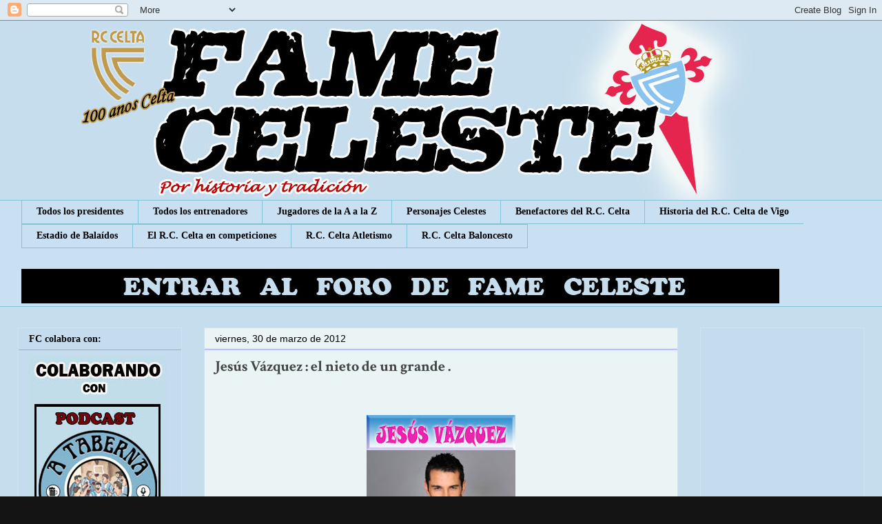

--- FILE ---
content_type: text/html; charset=UTF-8
request_url: https://www.forofameceleste.com/2012/03/jesus-vazquez-el-nieto-de-un-grande.html
body_size: 30844
content:
<!DOCTYPE html>
<html class='v2' dir='ltr' xmlns='http://www.w3.org/1999/xhtml' xmlns:b='http://www.google.com/2005/gml/b' xmlns:data='http://www.google.com/2005/gml/data' xmlns:expr='http://www.google.com/2005/gml/expr'>
<head>
<link href='https://www.blogger.com/static/v1/widgets/335934321-css_bundle_v2.css' rel='stylesheet' type='text/css'/>
<script async='async' data-ad-client='ca-pub-4721274645085327' src='https://pagead2.googlesyndication.com/pagead/js/adsbygoogle.js'></script>
<meta content='IE=EmulateIE7' http-equiv='X-UA-Compatible'/>
<meta content='width=1100' name='viewport'/>
<meta content='text/html; charset=UTF-8' http-equiv='Content-Type'/>
<meta content='blogger' name='generator'/>
<link href='https://www.forofameceleste.com/favicon.ico' rel='icon' type='image/x-icon'/>
<link href='https://www.forofameceleste.com/2012/03/jesus-vazquez-el-nieto-de-un-grande.html' rel='canonical'/>
<link rel="alternate" type="application/atom+xml" title="Fame Celeste - Atom" href="https://www.forofameceleste.com/feeds/posts/default" />
<link rel="alternate" type="application/rss+xml" title="Fame Celeste - RSS" href="https://www.forofameceleste.com/feeds/posts/default?alt=rss" />
<link rel="service.post" type="application/atom+xml" title="Fame Celeste - Atom" href="https://www.blogger.com/feeds/3816569866546548066/posts/default" />

<link rel="alternate" type="application/atom+xml" title="Fame Celeste - Atom" href="https://www.forofameceleste.com/feeds/2938545194921819552/comments/default" />
<!--Can't find substitution for tag [blog.ieCssRetrofitLinks]-->
<link href='https://blogger.googleusercontent.com/img/b/R29vZ2xl/AVvXsEjFyeUHRNvuWRlPuq3kIhSNcahHVHUsUi54lDON2oAprjlJ_wiLMM85I8Aqwx2UNkbfYc3h64-fCa03jsv2gZd2UVdvRERYStcVJD_iXlP9qVIvtQ5IXw_jLdbm5_O62y7rhxH2lxQs59_A/s320/JESUS+VAZQUEZ+FAME.jpg' rel='image_src'/>
<meta content='https://www.forofameceleste.com/2012/03/jesus-vazquez-el-nieto-de-un-grande.html' property='og:url'/>
<meta content='Jesús Vázquez : el nieto de un grande .' property='og:title'/>
<meta content='                                          - J esús Vázquez Martínez es un presentador de televisión ferrolano con un más que aceptable currí...' property='og:description'/>
<meta content='https://blogger.googleusercontent.com/img/b/R29vZ2xl/AVvXsEjFyeUHRNvuWRlPuq3kIhSNcahHVHUsUi54lDON2oAprjlJ_wiLMM85I8Aqwx2UNkbfYc3h64-fCa03jsv2gZd2UVdvRERYStcVJD_iXlP9qVIvtQ5IXw_jLdbm5_O62y7rhxH2lxQs59_A/w1200-h630-p-k-no-nu/JESUS+VAZQUEZ+FAME.jpg' property='og:image'/>
<title>Fame Celeste: Jesús Vázquez : el nieto de un grande .</title><script>
function disabletext(e){
return false
}
function reEnable(){
return true
}
document.onselectstart=new Function ("return false")
if (window.sidebar){
document.onmousedown=disabletext
document.onclick=reEnable
}
</script>
<style type='text/css'>@font-face{font-family:'Cherry Cream Soda';font-style:normal;font-weight:400;font-display:swap;src:url(//fonts.gstatic.com/s/cherrycreamsoda/v21/UMBIrOxBrW6w2FFyi9paG0fdVdRciQd9A98ZD47H.woff2)format('woff2');unicode-range:U+0000-00FF,U+0131,U+0152-0153,U+02BB-02BC,U+02C6,U+02DA,U+02DC,U+0304,U+0308,U+0329,U+2000-206F,U+20AC,U+2122,U+2191,U+2193,U+2212,U+2215,U+FEFF,U+FFFD;}@font-face{font-family:'Crimson Text';font-style:normal;font-weight:700;font-display:swap;src:url(//fonts.gstatic.com/s/crimsontext/v19/wlppgwHKFkZgtmSR3NB0oRJX1C1GA9NQ9rJPf5Ku.woff2)format('woff2');unicode-range:U+0102-0103,U+0110-0111,U+0128-0129,U+0168-0169,U+01A0-01A1,U+01AF-01B0,U+0300-0301,U+0303-0304,U+0308-0309,U+0323,U+0329,U+1EA0-1EF9,U+20AB;}@font-face{font-family:'Crimson Text';font-style:normal;font-weight:700;font-display:swap;src:url(//fonts.gstatic.com/s/crimsontext/v19/wlppgwHKFkZgtmSR3NB0oRJX1C1GAtNQ9rJPf5Ku.woff2)format('woff2');unicode-range:U+0100-02BA,U+02BD-02C5,U+02C7-02CC,U+02CE-02D7,U+02DD-02FF,U+0304,U+0308,U+0329,U+1D00-1DBF,U+1E00-1E9F,U+1EF2-1EFF,U+2020,U+20A0-20AB,U+20AD-20C0,U+2113,U+2C60-2C7F,U+A720-A7FF;}@font-face{font-family:'Crimson Text';font-style:normal;font-weight:700;font-display:swap;src:url(//fonts.gstatic.com/s/crimsontext/v19/wlppgwHKFkZgtmSR3NB0oRJX1C1GDNNQ9rJPfw.woff2)format('woff2');unicode-range:U+0000-00FF,U+0131,U+0152-0153,U+02BB-02BC,U+02C6,U+02DA,U+02DC,U+0304,U+0308,U+0329,U+2000-206F,U+20AC,U+2122,U+2191,U+2193,U+2212,U+2215,U+FEFF,U+FFFD;}@font-face{font-family:'Droid Sans';font-style:normal;font-weight:400;font-display:swap;src:url(//fonts.gstatic.com/s/droidsans/v19/SlGVmQWMvZQIdix7AFxXkHNSbRYXags.woff2)format('woff2');unicode-range:U+0000-00FF,U+0131,U+0152-0153,U+02BB-02BC,U+02C6,U+02DA,U+02DC,U+0304,U+0308,U+0329,U+2000-206F,U+20AC,U+2122,U+2191,U+2193,U+2212,U+2215,U+FEFF,U+FFFD;}@font-face{font-family:'Paytone One';font-style:normal;font-weight:400;font-display:swap;src:url(//fonts.gstatic.com/s/paytoneone/v25/0nksC9P7MfYHj2oFtYm2ChTigPvfiwq-FQc.woff2)format('woff2');unicode-range:U+0102-0103,U+0110-0111,U+0128-0129,U+0168-0169,U+01A0-01A1,U+01AF-01B0,U+0300-0301,U+0303-0304,U+0308-0309,U+0323,U+0329,U+1EA0-1EF9,U+20AB;}@font-face{font-family:'Paytone One';font-style:normal;font-weight:400;font-display:swap;src:url(//fonts.gstatic.com/s/paytoneone/v25/0nksC9P7MfYHj2oFtYm2ChTjgPvfiwq-FQc.woff2)format('woff2');unicode-range:U+0100-02BA,U+02BD-02C5,U+02C7-02CC,U+02CE-02D7,U+02DD-02FF,U+0304,U+0308,U+0329,U+1D00-1DBF,U+1E00-1E9F,U+1EF2-1EFF,U+2020,U+20A0-20AB,U+20AD-20C0,U+2113,U+2C60-2C7F,U+A720-A7FF;}@font-face{font-family:'Paytone One';font-style:normal;font-weight:400;font-display:swap;src:url(//fonts.gstatic.com/s/paytoneone/v25/0nksC9P7MfYHj2oFtYm2ChTtgPvfiwq-.woff2)format('woff2');unicode-range:U+0000-00FF,U+0131,U+0152-0153,U+02BB-02BC,U+02C6,U+02DA,U+02DC,U+0304,U+0308,U+0329,U+2000-206F,U+20AC,U+2122,U+2191,U+2193,U+2212,U+2215,U+FEFF,U+FFFD;}</style>
<style id='page-skin-1' type='text/css'><!--
/*
-----------------------------------------------
Blogger Template Style
Name:     Awesome Inc.
Designer: Tina Chen
URL:      tinachen.org
----------------------------------------------- */
/* Variable definitions
====================
<Variable name="keycolor" description="Main Color" type="color" default="#ffffff"/>
<Group description="Page" selector="body">
<Variable name="body.font" description="Font" type="font"
default="normal normal 13px Arial, Tahoma, Helvetica, FreeSans, sans-serif"/>
<Variable name="body.background.color" description="Background Color" type="color" default="#000000"/>
<Variable name="body.text.color" description="Text Color" type="color" default="#ffffff"/>
</Group>
<Group description="Links" selector=".main-inner">
<Variable name="link.color" description="Link Color" type="color" default="#888888"/>
<Variable name="link.visited.color" description="Visited Color" type="color" default="#444444"/>
<Variable name="link.hover.color" description="Hover Color" type="color" default="#cccccc"/>
</Group>
<Group description="Blog Title" selector=".header h1">
<Variable name="header.font" description="Title Font" type="font"
default="normal bold 40px Arial, Tahoma, Helvetica, FreeSans, sans-serif"/>
<Variable name="header.text.color" description="Title Color" type="color" default="#141414" />
<Variable name="header.background.color" description="Header Background" type="color" default="transparent" />
</Group>
<Group description="Blog Description" selector=".header .description">
<Variable name="description.font" description="Font" type="font"
default="normal normal 14px Arial, Tahoma, Helvetica, FreeSans, sans-serif"/>
<Variable name="description.text.color" description="Text Color" type="color"
default="#141414" />
</Group>
<Group description="Tabs Text" selector=".tabs-inner .widget li a">
<Variable name="tabs.font" description="Font" type="font"
default="normal bold 14px Arial, Tahoma, Helvetica, FreeSans, sans-serif"/>
<Variable name="tabs.text.color" description="Text Color" type="color" default="#141414"/>
<Variable name="tabs.selected.text.color" description="Selected Color" type="color" default="#000000"/>
</Group>
<Group description="Tabs Background" selector=".tabs-outer .PageList">
<Variable name="tabs.background.color" description="Background Color" type="color" default="#141414"/>
<Variable name="tabs.selected.background.color" description="Selected Color" type="color" default="#444444"/>
<Variable name="tabs.border.color" description="Border Color" type="color" default="#cfe2f3"/>
</Group>
<Group description="Date Header" selector=".main-inner .widget h2.date-header, .main-inner .widget h2.date-header span">
<Variable name="date.font" description="Font" type="font"
default="normal normal 14px Arial, Tahoma, Helvetica, FreeSans, sans-serif"/>
<Variable name="date.text.color" description="Text Color" type="color" default="#666666"/>
<Variable name="date.border.color" description="Border Color" type="color" default="#cfe2f3"/>
</Group>
<Group description="Post Title" selector="h3.post-title, h4, h3.post-title a">
<Variable name="post.title.font" description="Font" type="font"
default="normal bold 22px Arial, Tahoma, Helvetica, FreeSans, sans-serif"/>
<Variable name="post.title.text.color" description="Text Color" type="color" default="#141414"/>
</Group>
<Group description="Post Background" selector=".post">
<Variable name="post.background.color" description="Background Color" type="color" default="#c5dcee" />
<Variable name="post.border.color" description="Border Color" type="color" default="#cfe2f3" />
<Variable name="post.border.bevel.color" description="Bevel Color" type="color" default="#cfe2f3"/>
</Group>
<Group description="Gadget Title" selector="h2">
<Variable name="widget.title.font" description="Font" type="font"
default="normal bold 14px Arial, Tahoma, Helvetica, FreeSans, sans-serif"/>
<Variable name="widget.title.text.color" description="Text Color" type="color" default="#141414"/>
</Group>
<Group description="Gadget Text" selector=".sidebar .widget">
<Variable name="widget.font" description="Font" type="font"
default="normal normal 14px Arial, Tahoma, Helvetica, FreeSans, sans-serif"/>
<Variable name="widget.text.color" description="Text Color" type="color" default="#141414"/>
<Variable name="widget.alternate.text.color" description="Alternate Color" type="color" default="#666666"/>
</Group>
<Group description="Gadget Links" selector=".sidebar .widget">
<Variable name="widget.link.color" description="Link Color" type="color" default="#7d0f0f"/>
<Variable name="widget.link.visited.color" description="Visited Color" type="color" default="#cc0000"/>
<Variable name="widget.link.hover.color" description="Hover Color" type="color" default="#444444"/>
</Group>
<Group description="Gadget Background" selector=".sidebar .widget">
<Variable name="widget.background.color" description="Background Color" type="color" default="#141414"/>
<Variable name="widget.border.color" description="Border Color" type="color" default="#222222"/>
<Variable name="widget.border.bevel.color" description="Bevel Color" type="color" default="#000000"/>
</Group>
<Group description="Sidebar Background" selector=".column-left-inner .column-right-inner">
<Variable name="widget.outer.background.color" description="Background Color" type="color" default="transparent" />
</Group>
<Group description="Images" selector=".main-inner">
<Variable name="image.background.color" description="Background Color" type="color" default="transparent"/>
<Variable name="image.border.color" description="Border Color" type="color" default="transparent"/>
</Group>
<Group description="Feed" selector=".blog-feeds">
<Variable name="feed.text.color" description="Text Color" type="color" default="#141414"/>
</Group>
<Group description="Feed Links" selector=".blog-feeds">
<Variable name="feed.link.color" description="Link Color" type="color" default="#7d0f0f"/>
<Variable name="feed.link.visited.color" description="Visited Color" type="color" default="#cc0000"/>
<Variable name="feed.link.hover.color" description="Hover Color" type="color" default="#444444"/>
</Group>
<Group description="Pager" selector=".blog-pager">
<Variable name="pager.background.color" description="Background Color" type="color" default="#eaf4f4" />
</Group>
<Group description="Footer" selector=".footer-outer">
<Variable name="footer.background.color" description="Background Color" type="color" default="#c5dcee" />
<Variable name="footer.text.color" description="Text Color" type="color" default="#141414" />
</Group>
<Variable name="title.shadow.spread" description="Title Shadow" type="length" default="-1px" min="-1px" max="100px"/>
<Variable name="body.background" description="Body Background" type="background"
color="#141414"
default="$(color) none repeat scroll top left"/>
<Variable name="body.background.gradient.cap" description="Body Gradient Cap" type="url"
default="none"/>
<Variable name="body.background.size" description="Body Background Size" type="string" default="auto"/>
<Variable name="tabs.background.gradient" description="Tabs Background Gradient" type="url"
default="none"/>
<Variable name="header.background.gradient" description="Header Background Gradient" type="url" default="none" />
<Variable name="header.padding.top" description="Header Top Padding" type="length" default="22px" min="0" max="100px"/>
<Variable name="header.margin.top" description="Header Top Margin" type="length" default="0" min="0" max="100px"/>
<Variable name="header.margin.bottom" description="Header Bottom Margin" type="length" default="0" min="0" max="100px"/>
<Variable name="widget.padding.top" description="Widget Padding Top" type="length" default="8px" min="0" max="20px"/>
<Variable name="widget.padding.side" description="Widget Padding Side" type="length" default="15px" min="0" max="100px"/>
<Variable name="widget.outer.margin.top" description="Widget Top Margin" type="length" default="0" min="0" max="100px"/>
<Variable name="widget.outer.background.gradient" description="Gradient" type="url" default="none" />
<Variable name="widget.border.radius" description="Gadget Border Radius" type="length" default="0" min="0" max="100px"/>
<Variable name="outer.shadow.spread" description="Outer Shadow Size" type="length" default="0" min="0" max="100px"/>
<Variable name="date.header.border.radius.top" description="Date Header Border Radius Top" type="length" default="0" min="0" max="100px"/>
<Variable name="date.header.position" description="Date Header Position" type="length" default="15px" min="0" max="100px"/>
<Variable name="date.space" description="Date Space" type="length" default="30px" min="0" max="100px"/>
<Variable name="date.position" description="Date Float" type="string" default="static" />
<Variable name="date.padding.bottom" description="Date Padding Bottom" type="length" default="0" min="0" max="100px"/>
<Variable name="date.border.size" description="Date Border Size" type="length" default="0" min="0" max="10px"/>
<Variable name="date.background" description="Date Background" type="background" color="transparent"
default="$(color) none no-repeat scroll top left" />
<Variable name="date.first.border.radius.top" description="Date First top radius" type="length" default="0" min="0" max="100px"/>
<Variable name="date.last.space.bottom" description="Date Last Space Bottom" type="length"
default="20px" min="0" max="100px"/>
<Variable name="date.last.border.radius.bottom" description="Date Last bottom radius" type="length" default="0" min="0" max="100px"/>
<Variable name="post.first.padding.top" description="First Post Padding Top" type="length" default="0" min="0" max="100px"/>
<Variable name="image.shadow.spread" description="Image Shadow Size" type="length" default="0" min="0" max="100px"/>
<Variable name="image.border.radius" description="Image Border Radius" type="length" default="0" min="0" max="100px"/>
<Variable name="separator.outdent" description="Separator Outdent" type="length" default="15px" min="0" max="100px"/>
<Variable name="title.separator.border.size" description="Widget Title Border Size" type="length" default="1px" min="0" max="10px"/>
<Variable name="list.separator.border.size" description="List Separator Border Size" type="length" default="1px" min="0" max="10px"/>
<Variable name="shadow.spread" description="Shadow Size" type="length" default="0" min="0" max="100px"/>
<Variable name="startSide" description="Side where text starts in blog language" type="automatic" default="left"/>
<Variable name="endSide" description="Side where text ends in blog language" type="automatic" default="right"/>
<Variable name="date.side" description="Side where date header is placed" type="string" default="right"/>
<Variable name="pager.border.radius.top" description="Pager Border Top Radius" type="length" default="0" min="0" max="100px"/>
<Variable name="pager.space.top" description="Pager Top Space" type="length" default="1em" min="0" max="20em"/>
<Variable name="footer.background.gradient" description="Background Gradient" type="url" default="none" />
<Variable name="mobile.background.size" description="Mobile Background Size" type="string"
default="auto"/>
<Variable name="mobile.background.overlay" description="Mobile Background Overlay" type="string"
default="transparent none repeat scroll top left"/>
<Variable name="mobile.button.color" description="Mobile Button Color" type="color" default="#ffffff" />
*/
/* Content
----------------------------------------------- */
body {
font: normal normal 14px Droid Sans;
color: #141414;
background: #141414 url(//1.bp.blogspot.com/-6Vu76ouaImc/VPXE1HJ5BtI/AAAAAAAAfNU/ww8RXQmoTaU/s0/FONDO%2BNEW.jpg) repeat scroll top left;
}
html body .content-outer {
min-width: 0;
max-width: 100%;
width: 100%;
}
a:link {
text-decoration: none;
color: #7d0f0f;
}
a:visited {
text-decoration: none;
color: #cc0000;
}
a:hover {
text-decoration: underline;
color: #444444;
}
.body-fauxcolumn-outer .cap-top {
position: absolute;
z-index: 1;
height: 276px;
width: 100%;
background: transparent none repeat-x scroll top left;
_background-image: none;
}
/* Columns
----------------------------------------------- */
.content-inner {
padding: 0;
}
.header-inner .section {
margin: 0 16px;
}
.tabs-inner .section {
margin: 0 16px;
}
.main-inner {
padding-top: 30px;
}
.main-inner .column-center-inner,
.main-inner .column-left-inner,
.main-inner .column-right-inner {
padding: 0 5px;
}
*+html body .main-inner .column-center-inner {
margin-top: -30px;
}
#layout .main-inner .column-center-inner {
margin-top: 0;
}
/* Header
----------------------------------------------- */
.header-outer {
margin: 0 0 0 0;
background: transparent none repeat scroll 0 0;
}
.Header h1 {
font: normal bold 40px Cherry Cream Soda;
color: #ffffff;
text-shadow: 0 0 -1px #000000;
}
.Header h1 a {
color: #ffffff;
}
.Header .description {
font: normal normal 14px Impact, sans-serif;
color: #ffffff;
}
.header-inner .Header .titlewrapper,
.header-inner .Header .descriptionwrapper {
padding-left: 0;
padding-right: 0;
margin-bottom: 0;
}
.header-inner .Header .titlewrapper {
padding-top: 22px;
}
/* Tabs
----------------------------------------------- */
.tabs-outer {
overflow: hidden;
position: relative;
background: #c9dff2 none repeat scroll 0 0;
}
#layout .tabs-outer {
overflow: visible;
}
.tabs-cap-top, .tabs-cap-bottom {
position: absolute;
width: 100%;
border-top: 1px solid #83c3d8;
}
.tabs-cap-bottom {
bottom: 0;
}
.tabs-inner .widget li a {
display: inline-block;
margin: 0;
padding: .6em 1.5em;
font: normal bold 14px Georgia, Utopia, 'Palatino Linotype', Palatino, serif;
color: #000000;
border-top: 1px solid #83c3d8;
border-bottom: 1px solid #83c3d8;
border-left: 1px solid #83c3d8;
height: 16px;
line-height: 16px;
}
.tabs-inner .widget li:last-child a {
border-right: 1px solid #83c3d8;
}
.tabs-inner .widget li.selected a, .tabs-inner .widget li a:hover {
background: #6487a7 none repeat-x scroll 0 -100px;
color: #cfe2f3;
}
/* Headings
----------------------------------------------- */
h2 {
font: normal bold 14px Georgia, Utopia, 'Palatino Linotype', Palatino, serif;
color: #000000;
}
/* Widgets
----------------------------------------------- */
.main-inner .section {
margin: 0 27px;
padding: 0;
}
.main-inner .column-left-outer,
.main-inner .column-right-outer {
margin-top: 0;
}
#layout .main-inner .column-left-outer,
#layout .main-inner .column-right-outer {
margin-top: 0;
}
.main-inner .column-left-inner,
.main-inner .column-right-inner {
background: transparent none repeat 0 0;
-moz-box-shadow: 0 0 0 rgba(0, 0, 0, .2);
-webkit-box-shadow: 0 0 0 rgba(0, 0, 0, .2);
-goog-ms-box-shadow: 0 0 0 rgba(0, 0, 0, .2);
box-shadow: 0 0 0 rgba(0, 0, 0, .2);
-moz-border-radius: 0;
-webkit-border-radius: 0;
-goog-ms-border-radius: 0;
border-radius: 0;
}
#layout .main-inner .column-left-inner,
#layout .main-inner .column-right-inner {
margin-top: 0;
}
.sidebar .widget {
font: normal normal 14px Paytone One;
color: #666666;
}
.sidebar .widget a:link {
color: #000000;
}
.sidebar .widget a:visited {
color: #666666;
}
.sidebar .widget a:hover {
color: #67b3f8;
}
.sidebar .widget h2 {
text-shadow: 0 0 -1px #000000;
}
.main-inner .widget {
background-color: #c5dcee;
border: 1px solid #cfe2f3;
padding: 0 15px 15px;
margin: 20px -16px;
-moz-box-shadow: 0 0 0 rgba(0, 0, 0, .2);
-webkit-box-shadow: 0 0 0 rgba(0, 0, 0, .2);
-goog-ms-box-shadow: 0 0 0 rgba(0, 0, 0, .2);
box-shadow: 0 0 0 rgba(0, 0, 0, .2);
-moz-border-radius: 0;
-webkit-border-radius: 0;
-goog-ms-border-radius: 0;
border-radius: 0;
}
.main-inner .widget h2 {
margin: 0 -15px;
padding: .6em 15px .5em;
border-bottom: 1px solid #9d9de3;
}
.footer-inner .widget h2 {
padding: 0 0 .4em;
border-bottom: 1px solid #9d9de3;
}
.main-inner .widget h2 + div, .footer-inner .widget h2 + div {
border-top: 1px solid #cfe2f3;
padding-top: 8px;
}
.main-inner .widget .widget-content {
margin: 0 -15px;
padding: 7px 15px 0;
}
.main-inner .widget ul, .main-inner .widget #ArchiveList ul.flat {
margin: -8px -15px 0;
padding: 0;
list-style: none;
}
.main-inner .widget #ArchiveList {
margin: -8px 0 0;
}
.main-inner .widget ul li, .main-inner .widget #ArchiveList ul.flat li {
padding: .5em 15px;
text-indent: 0;
color: #666666;
border-top: 1px solid #cfe2f3;
border-bottom: 1px solid #9d9de3;
}
.main-inner .widget #ArchiveList ul li {
padding-top: .25em;
padding-bottom: .25em;
}
.main-inner .widget ul li:first-child, .main-inner .widget #ArchiveList ul.flat li:first-child {
border-top: none;
}
.main-inner .widget ul li:last-child, .main-inner .widget #ArchiveList ul.flat li:last-child {
border-bottom: none;
}
.post-body {
position: relative;
}
.main-inner .widget .post-body ul {
padding: 0 2.5em;
margin: .5em 0;
list-style: disc;
}
.main-inner .widget .post-body ul li {
padding: 0.25em 0;
margin-bottom: .25em;
color: #141414;
border: none;
}
.footer-inner .widget ul {
padding: 0;
list-style: none;
}
.widget .zippy {
color: #666666;
}
/* Posts
----------------------------------------------- */
body .main-inner .Blog {
padding: 0;
margin-bottom: 1em;
background-color: transparent;
border: none;
-moz-box-shadow: 0 0 0 rgba(0, 0, 0, 0);
-webkit-box-shadow: 0 0 0 rgba(0, 0, 0, 0);
-goog-ms-box-shadow: 0 0 0 rgba(0, 0, 0, 0);
box-shadow: 0 0 0 rgba(0, 0, 0, 0);
}
.main-inner .section:last-child .Blog:last-child {
padding: 0;
margin-bottom: 1em;
}
.main-inner .widget h2.date-header {
margin: 0 -15px 1px;
padding: 0 0 0 0;
font: normal normal 14px Impact, sans-serif;
color: #000000;
background: transparent none no-repeat scroll top left;
border-top: 0 solid #222222;
border-bottom: 1px solid #9d9de3;
-moz-border-radius-topleft: 0;
-moz-border-radius-topright: 0;
-webkit-border-top-left-radius: 0;
-webkit-border-top-right-radius: 0;
border-top-left-radius: 0;
border-top-right-radius: 0;
position: static;
bottom: 100%;
right: 15px;
text-shadow: 0 0 -1px #000000;
}
.main-inner .widget h2.date-header span {
font: normal normal 14px Impact, sans-serif;
display: block;
padding: .5em 15px;
border-left: 0 solid #222222;
border-right: 0 solid #222222;
}
.date-outer {
position: relative;
margin: 30px 0 20px;
padding: 0 15px;
background-color: #eaf4f4;
border: 1px solid #cfe2f3;
-moz-box-shadow: 0 0 0 rgba(0, 0, 0, .2);
-webkit-box-shadow: 0 0 0 rgba(0, 0, 0, .2);
-goog-ms-box-shadow: 0 0 0 rgba(0, 0, 0, .2);
box-shadow: 0 0 0 rgba(0, 0, 0, .2);
-moz-border-radius: 0;
-webkit-border-radius: 0;
-goog-ms-border-radius: 0;
border-radius: 0;
}
.date-outer:first-child {
margin-top: 0;
}
.date-outer:last-child {
margin-bottom: 20px;
-moz-border-radius-bottomleft: 0;
-moz-border-radius-bottomright: 0;
-webkit-border-bottom-left-radius: 0;
-webkit-border-bottom-right-radius: 0;
-goog-ms-border-bottom-left-radius: 0;
-goog-ms-border-bottom-right-radius: 0;
border-bottom-left-radius: 0;
border-bottom-right-radius: 0;
}
.date-posts {
margin: 0 -15px;
padding: 0 15px;
clear: both;
}
.post-outer, .inline-ad {
border-top: 1px solid #ecf8f8;
margin: 0 -15px;
padding: 15px 15px;
}
.post-outer {
padding-bottom: 10px;
}
.post-outer:first-child {
padding-top: 0;
border-top: none;
}
.post-outer:last-child, .inline-ad:last-child {
border-bottom: none;
}
.post-body {
position: relative;
}
.post-body img {
padding: 8px;
background: transparent;
border: 1px solid transparent;
-moz-box-shadow: 0 0 0 rgba(0, 0, 0, .2);
-webkit-box-shadow: 0 0 0 rgba(0, 0, 0, .2);
box-shadow: 0 0 0 rgba(0, 0, 0, .2);
-moz-border-radius: 0;
-webkit-border-radius: 0;
border-radius: 0;
}
h3.post-title, h4 {
font: normal bold 22px Crimson Text;
color: #444444;
}
h3.post-title a {
font: normal bold 22px Crimson Text;
color: #444444;
}
h3.post-title a:hover {
color: #444444;
text-decoration: underline;
}
.post-header {
margin: 0 0 1em;
}
.post-body {
line-height: 1.4;
}
.post-outer h2 {
color: #141414;
}
.post-footer {
margin: 1.5em 0 0;
}
#blog-pager {
padding: 15px;
font-size: 120%;
background-color: #ffffff;
border: 1px solid #cfe2f3;
-moz-box-shadow: 0 0 0 rgba(0, 0, 0, .2);
-webkit-box-shadow: 0 0 0 rgba(0, 0, 0, .2);
-goog-ms-box-shadow: 0 0 0 rgba(0, 0, 0, .2);
box-shadow: 0 0 0 rgba(0, 0, 0, .2);
-moz-border-radius: 0;
-webkit-border-radius: 0;
-goog-ms-border-radius: 0;
border-radius: 0;
-moz-border-radius-topleft: 0;
-moz-border-radius-topright: 0;
-webkit-border-top-left-radius: 0;
-webkit-border-top-right-radius: 0;
-goog-ms-border-top-left-radius: 0;
-goog-ms-border-top-right-radius: 0;
border-top-left-radius: 0;
border-top-right-radius-topright: 0;
margin-top: 1em;
}
.blog-feeds, .post-feeds {
margin: 1em 0;
text-align: center;
color: #ffffff;
}
.blog-feeds a, .post-feeds a {
color: #888888;
}
.blog-feeds a:visited, .post-feeds a:visited {
color: #444444;
}
.blog-feeds a:hover, .post-feeds a:hover {
color: #cccccc;
}
.post-outer .comments {
margin-top: 2em;
}
/* Comments
----------------------------------------------- */
.comments .comments-content .icon.blog-author {
background-repeat: no-repeat;
background-image: url([data-uri]);
}
.comments .comments-content .loadmore a {
border-top: 1px solid #83c3d8;
border-bottom: 1px solid #83c3d8;
}
.comments .continue {
border-top: 2px solid #83c3d8;
}
/* Footer
----------------------------------------------- */
.footer-outer {
margin: -0 0 -1px;
padding: 0 0 0;
color: #141414;
overflow: hidden;
}
.footer-fauxborder-left {
border-top: 1px solid #cfe2f3;
background: #ffffff none repeat scroll 0 0;
-moz-box-shadow: 0 0 0 rgba(0, 0, 0, .2);
-webkit-box-shadow: 0 0 0 rgba(0, 0, 0, .2);
-goog-ms-box-shadow: 0 0 0 rgba(0, 0, 0, .2);
box-shadow: 0 0 0 rgba(0, 0, 0, .2);
margin: 0 -0;
}
/* Mobile
----------------------------------------------- */
body.mobile {
background-size: auto;
}
.mobile .body-fauxcolumn-outer {
background: transparent none repeat scroll top left;
}
*+html body.mobile .main-inner .column-center-inner {
margin-top: 0;
}
.mobile .main-inner .widget {
padding: 0 0 15px;
}
.mobile .main-inner .widget h2 + div,
.mobile .footer-inner .widget h2 + div {
border-top: none;
padding-top: 0;
}
.mobile .footer-inner .widget h2 {
padding: 0.5em 0;
border-bottom: none;
}
.mobile .main-inner .widget .widget-content {
margin: 0;
padding: 7px 0 0;
}
.mobile .main-inner .widget ul,
.mobile .main-inner .widget #ArchiveList ul.flat {
margin: 0 -15px 0;
}
.mobile .main-inner .widget h2.date-header {
right: 0;
}
.mobile .date-header span {
padding: 0.4em 0;
}
.mobile .date-outer:first-child {
margin-bottom: 0;
border: 1px solid #cfe2f3;
-moz-border-radius-topleft: 0;
-moz-border-radius-topright: 0;
-webkit-border-top-left-radius: 0;
-webkit-border-top-right-radius: 0;
-goog-ms-border-top-left-radius: 0;
-goog-ms-border-top-right-radius: 0;
border-top-left-radius: 0;
border-top-right-radius: 0;
}
.mobile .date-outer {
border-color: #cfe2f3;
border-width: 0 1px 1px;
}
.mobile .date-outer:last-child {
margin-bottom: 0;
}
.mobile .main-inner {
padding: 0;
}
.mobile .header-inner .section {
margin: 0;
}
.mobile .post-outer, .mobile .inline-ad {
padding: 5px 0;
}
.mobile .tabs-inner .section {
margin: 0 10px;
}
.mobile .main-inner .widget h2 {
margin: 0;
padding: 0;
}
.mobile .main-inner .widget h2.date-header span {
padding: 0;
}
.mobile .main-inner .widget .widget-content {
margin: 0;
padding: 7px 0 0;
}
.mobile #blog-pager {
border: 1px solid transparent;
background: #ffffff none repeat scroll 0 0;
}
.mobile .main-inner .column-left-inner,
.mobile .main-inner .column-right-inner {
background: transparent none repeat 0 0;
-moz-box-shadow: none;
-webkit-box-shadow: none;
-goog-ms-box-shadow: none;
box-shadow: none;
}
.mobile .date-posts {
margin: 0;
padding: 0;
}
.mobile .footer-fauxborder-left {
margin: 0;
border-top: inherit;
}
.mobile .main-inner .section:last-child .Blog:last-child {
margin-bottom: 0;
}
.mobile-index-contents {
color: #141414;
}
.mobile .mobile-link-button {
background: #7d0f0f none repeat scroll 0 0;
}
.mobile-link-button a:link, .mobile-link-button a:visited {
color: #ffffff;
}
.mobile .tabs-inner .PageList .widget-content {
background: transparent;
border-top: 1px solid;
border-color: #83c3d8;
color: #000000;
}
.mobile .tabs-inner .PageList .widget-content .pagelist-arrow {
border-left: 1px solid #83c3d8;
}

--></style>
<style id='template-skin-1' type='text/css'><!--
body {
min-width: 1260px;
}
.content-outer, .content-fauxcolumn-outer, .region-inner {
min-width: 1260px;
max-width: 1260px;
_width: 1260px;
}
.main-inner .columns {
padding-left: 270px;
padding-right: 270px;
}
.main-inner .fauxcolumn-center-outer {
left: 270px;
right: 270px;
/* IE6 does not respect left and right together */
_width: expression(this.parentNode.offsetWidth -
parseInt("270px") -
parseInt("270px") + 'px');
}
.main-inner .fauxcolumn-left-outer {
width: 270px;
}
.main-inner .fauxcolumn-right-outer {
width: 270px;
}
.main-inner .column-left-outer {
width: 270px;
right: 100%;
margin-left: -270px;
}
.main-inner .column-right-outer {
width: 270px;
margin-right: -270px;
}
#layout {
min-width: 0;
}
#layout .content-outer {
min-width: 0;
width: 800px;
}
#layout .region-inner {
min-width: 0;
width: auto;
}
--></style>
<link href='https://www.blogger.com/dyn-css/authorization.css?targetBlogID=3816569866546548066&amp;zx=ba29c8f5-77f5-4e97-b5c5-b64e799a9ca5' media='none' onload='if(media!=&#39;all&#39;)media=&#39;all&#39;' rel='stylesheet'/><noscript><link href='https://www.blogger.com/dyn-css/authorization.css?targetBlogID=3816569866546548066&amp;zx=ba29c8f5-77f5-4e97-b5c5-b64e799a9ca5' rel='stylesheet'/></noscript>
<meta name='google-adsense-platform-account' content='ca-host-pub-1556223355139109'/>
<meta name='google-adsense-platform-domain' content='blogspot.com'/>

<!-- data-ad-client=ca-pub-4721274645085327 -->

</head>
<body class='loading'>
<div class='navbar section' id='navbar'><div class='widget Navbar' data-version='1' id='Navbar1'><script type="text/javascript">
    function setAttributeOnload(object, attribute, val) {
      if(window.addEventListener) {
        window.addEventListener('load',
          function(){ object[attribute] = val; }, false);
      } else {
        window.attachEvent('onload', function(){ object[attribute] = val; });
      }
    }
  </script>
<div id="navbar-iframe-container"></div>
<script type="text/javascript" src="https://apis.google.com/js/platform.js"></script>
<script type="text/javascript">
      gapi.load("gapi.iframes:gapi.iframes.style.bubble", function() {
        if (gapi.iframes && gapi.iframes.getContext) {
          gapi.iframes.getContext().openChild({
              url: 'https://www.blogger.com/navbar/3816569866546548066?po\x3d2938545194921819552\x26origin\x3dhttps://www.forofameceleste.com',
              where: document.getElementById("navbar-iframe-container"),
              id: "navbar-iframe"
          });
        }
      });
    </script><script type="text/javascript">
(function() {
var script = document.createElement('script');
script.type = 'text/javascript';
script.src = '//pagead2.googlesyndication.com/pagead/js/google_top_exp.js';
var head = document.getElementsByTagName('head')[0];
if (head) {
head.appendChild(script);
}})();
</script>
</div></div>
<div class='body-fauxcolumns'>
<div class='fauxcolumn-outer body-fauxcolumn-outer'>
<div class='cap-top'>
<div class='cap-left'></div>
<div class='cap-right'></div>
</div>
<div class='fauxborder-left'>
<div class='fauxborder-right'></div>
<div class='fauxcolumn-inner'>
</div>
</div>
<div class='cap-bottom'>
<div class='cap-left'></div>
<div class='cap-right'></div>
</div>
</div>
</div>
<div class='content'>
<div class='content-fauxcolumns'>
<div class='fauxcolumn-outer content-fauxcolumn-outer'>
<div class='cap-top'>
<div class='cap-left'></div>
<div class='cap-right'></div>
</div>
<div class='fauxborder-left'>
<div class='fauxborder-right'></div>
<div class='fauxcolumn-inner'>
</div>
</div>
<div class='cap-bottom'>
<div class='cap-left'></div>
<div class='cap-right'></div>
</div>
</div>
</div>
<div class='content-outer'>
<div class='content-cap-top cap-top'>
<div class='cap-left'></div>
<div class='cap-right'></div>
</div>
<div class='fauxborder-left content-fauxborder-left'>
<div class='fauxborder-right content-fauxborder-right'></div>
<div class='content-inner'>
<header>
<div class='header-outer'>
<div class='header-cap-top cap-top'>
<div class='cap-left'></div>
<div class='cap-right'></div>
</div>
<div class='fauxborder-left header-fauxborder-left'>
<div class='fauxborder-right header-fauxborder-right'></div>
<div class='region-inner header-inner'>
<div class='header section' id='header'><div class='widget Header' data-version='1' id='Header1'>
<div id='header-inner'>
<a href='https://www.forofameceleste.com/' style='display: block'>
<img alt='Fame Celeste' height='260px; ' id='Header1_headerimg' src='https://blogger.googleusercontent.com/img/a/AVvXsEinIuu7nlDUQ6_qETIf5znPY2RX87Yn1B5Vh48BYIDqN4-nswoPhcrnlqamf0SZoQjcAbWJ3Rhq-pz2SZxqKSVjzlDNjT1UEykSXyoUJeiQka-QdUDXGQQJ94eqOrFTD7OBYao8DJx37BxPbSxY3vcaZJo9YczRj5jIGvfCrU0q676nTyI4rwVT2kFhQfg=s1200' style='display: block' width='1200px; '/>
</a>
</div>
</div></div>
</div>
</div>
<div class='header-cap-bottom cap-bottom'>
<div class='cap-left'></div>
<div class='cap-right'></div>
</div>
</div>
</header>
<div class='tabs-outer'>
<div class='tabs-cap-top cap-top'>
<div class='cap-left'></div>
<div class='cap-right'></div>
</div>
<div class='fauxborder-left tabs-fauxborder-left'>
<div class='fauxborder-right tabs-fauxborder-right'></div>
<div class='region-inner tabs-inner'>
<div class='tabs section' id='crosscol'><div class='widget PageList' data-version='1' id='PageList3'>
<h2>Páginas</h2>
<div class='widget-content'>
<ul>
<li>
<a href='https://www.forofameceleste.com/p/todos-los-presidentes.html'>Todos los presidentes</a>
</li>
<li>
<a href='https://www.forofameceleste.com/p/todos-los-entrenadores.html'>Todos los entrenadores</a>
</li>
<li>
<a href='https://www.forofameceleste.com/p/jugadores-de-la-a-la-z.html'>Jugadores de la A a la Z</a>
</li>
<li>
<a href='https://www.forofameceleste.com/p/personajes-celestes.html'>Personajes Celestes</a>
</li>
<li>
<a href='https://www.forofameceleste.com/p/benefactores-del-rc-celta.html'>Benefactores del R.C. Celta </a>
</li>
<li>
<a href='https://www.forofameceleste.com/p/historia-del-rc-celta-de-vigo.html'>Historia del R.C. Celta de Vigo</a>
</li>
<li>
<a href='https://www.forofameceleste.com/p/blog-page.html'>Estadio de Balaídos </a>
</li>
<li>
<a href='https://www.forofameceleste.com/p/el-rc-celta-en-competiciones.html'>El R.C. Celta en competiciones</a>
</li>
<li>
<a href='https://www.forofameceleste.com/p/rc-celta-atletismo.html'>R.C. Celta Atletismo</a>
</li>
<li>
<a href='https://www.forofameceleste.com/p/rc-celta-baloncesto.html'>R.C. Celta Baloncesto </a>
</li>
</ul>
<div class='clear'></div>
</div>
</div></div>
<div class='tabs section' id='crosscol-overflow'><div class='widget Image' data-version='1' id='Image9'>
<div class='widget-content'>
<a href='http://fameceleste.foroactivo.com/'>
<img alt='' height='50' id='Image9_img' src='https://blogger.googleusercontent.com/img/b/R29vZ2xl/AVvXsEjBPUBj9jIiFIZJTldosZEy8RaT-w1BJwKo4K1NA7OL_Klv74zQfEu65-L0phuNCPuIwm1XwrK5lbYv6x5uQuJVMK1WxbL-PlXRK651rUQBB6IIiytTGdmMg1LdZaQ8OhmvyaiAvNjRxWk/s1600-r/ENTRA+FORO+FC.jpg' width='1100'/>
</a>
<br/>
</div>
<div class='clear'></div>
</div></div>
</div>
</div>
<div class='tabs-cap-bottom cap-bottom'>
<div class='cap-left'></div>
<div class='cap-right'></div>
</div>
</div>
<div class='main-outer'>
<div class='main-cap-top cap-top'>
<div class='cap-left'></div>
<div class='cap-right'></div>
</div>
<div class='fauxborder-left main-fauxborder-left'>
<div class='fauxborder-right main-fauxborder-right'></div>
<div class='region-inner main-inner'>
<div class='columns fauxcolumns'>
<div class='fauxcolumn-outer fauxcolumn-center-outer'>
<div class='cap-top'>
<div class='cap-left'></div>
<div class='cap-right'></div>
</div>
<div class='fauxborder-left'>
<div class='fauxborder-right'></div>
<div class='fauxcolumn-inner'>
</div>
</div>
<div class='cap-bottom'>
<div class='cap-left'></div>
<div class='cap-right'></div>
</div>
</div>
<div class='fauxcolumn-outer fauxcolumn-left-outer'>
<div class='cap-top'>
<div class='cap-left'></div>
<div class='cap-right'></div>
</div>
<div class='fauxborder-left'>
<div class='fauxborder-right'></div>
<div class='fauxcolumn-inner'>
</div>
</div>
<div class='cap-bottom'>
<div class='cap-left'></div>
<div class='cap-right'></div>
</div>
</div>
<div class='fauxcolumn-outer fauxcolumn-right-outer'>
<div class='cap-top'>
<div class='cap-left'></div>
<div class='cap-right'></div>
</div>
<div class='fauxborder-left'>
<div class='fauxborder-right'></div>
<div class='fauxcolumn-inner'>
</div>
</div>
<div class='cap-bottom'>
<div class='cap-left'></div>
<div class='cap-right'></div>
</div>
</div>
<!-- corrects IE6 width calculation -->
<div class='columns-inner'>
<div class='column-center-outer'>
<div class='column-center-inner'>
<div class='main section' id='main'><div class='widget Blog' data-version='1' id='Blog1'>
<div class='blog-posts hfeed'>

          <div class="date-outer">
        
<h2 class='date-header'><span>viernes, 30 de marzo de 2012</span></h2>

          <div class="date-posts">
        
<div class='post-outer'>
<div class='post hentry'>
<a name='2938545194921819552'></a>
<h3 class='post-title entry-title'>
Jesús Vázquez : el nieto de un grande .
</h3>
<div class='post-header'>
<div class='post-header-line-1'></div>
</div>
<div class='post-body entry-content' id='post-body-2938545194921819552'>
<span style="color: #cc0000; font-size: x-large;">&nbsp; &nbsp; &nbsp; &nbsp; &nbsp; &nbsp; &nbsp; &nbsp; &nbsp; &nbsp; &nbsp; &nbsp; &nbsp; &nbsp; &nbsp; &nbsp;&nbsp;</span><br />
<div class="separator" style="clear: both; text-align: center;">
<a href="https://blogger.googleusercontent.com/img/b/R29vZ2xl/AVvXsEjFyeUHRNvuWRlPuq3kIhSNcahHVHUsUi54lDON2oAprjlJ_wiLMM85I8Aqwx2UNkbfYc3h64-fCa03jsv2gZd2UVdvRERYStcVJD_iXlP9qVIvtQ5IXw_jLdbm5_O62y7rhxH2lxQs59_A/s1600/JESUS+VAZQUEZ+FAME.jpg" imageanchor="1" style="margin-left: 1em; margin-right: 1em;"><img border="0" height="320" src="https://blogger.googleusercontent.com/img/b/R29vZ2xl/AVvXsEjFyeUHRNvuWRlPuq3kIhSNcahHVHUsUi54lDON2oAprjlJ_wiLMM85I8Aqwx2UNkbfYc3h64-fCa03jsv2gZd2UVdvRERYStcVJD_iXlP9qVIvtQ5IXw_jLdbm5_O62y7rhxH2lxQs59_A/s320/JESUS+VAZQUEZ+FAME.jpg" width="216" /></a></div>
<span style="color: #cc0000; font-size: x-large;"><br /></span>
<br />
<div>
<span style="color: #cc0000; font-size: x-large;"><br />
</span></div>
<div>
- <b><span style="font-family: Georgia, Times New Roman, serif; font-size: x-large;">J</span></b>esús Vázquez Martínez es un presentador de televisión ferrolano con un más que aceptable currículum en el mundo de las pantallas . Cursó sus estudios en Melilla en la Universidad para sacar la carrera como veterinario .</div>
<div>
Atraído por la movida madrileña de los 80 , Jesús parte a Madrid en busca de cumplir sus sueños , y muy pronto , a principios de los 90 , encuentra acomodo a través de las pantallas presentando programas en Telecinco como <i><b>" La quinta marcha " </b></i>y <b><i>" Hablando se entiende la basca " </i></b>. En pleno fenómeno de fans , grabó la canción de <i><b>" A dos milímetros escasos de tu boca "</b></i> , con el que obtuvo un disco de oro , si bien esta incursión musical no tendría continuidad .</div>
<div>
La desgracia para el gallego se cierne en el afamado <i><b>" Caso Arny "</b></i> , aunque en 1998 la audiencia de Sevilla lo absolvió junto al exjuez de menores Manuel Rico Lara , al humorista Jorge Cadaval , y al actor y cantante Javier Gurrutxaga .&nbsp;</div>
<div>
Jesús Vázquez prosiguió con su exitosa carrera en la televisión con programas como<b><i> " A propósito "</i></b> de Canal Sur ,<b><i> " Gente con chispa "</i></b> , emitido en varios canales autonómicos , el fallido late night <b><i>" La central " </i></b>de antena 3 , <i><b>" Esta es mi gente "</b></i> en Canal Madrid y<i><b> " Popstars "</b></i> regresando a Telecinco . Sin duda un gran viaje de distintos canales y variedad de programas donde amplió su experiencia profesional .</div>
<div>
<br /></div>
<table align="center" cellpadding="0" cellspacing="0" class="tr-caption-container" style="float: left; margin-right: 1em; text-align: left;"><tbody>
<tr><td style="text-align: center;"><a href="https://blogger.googleusercontent.com/img/b/R29vZ2xl/AVvXsEgEhrBW63jSGCOpwM4SDSD72KOe1g7pc_eDGdhQjy9we9uchYrDBWwKJ2KRFWQHjIpRVHxBSnL59Npgt-5QZlnBY-fSTZ2J0HYw9u0YLBE5CeI0HerRh7D5nLdL4bhjCjnVMlw__lSRDrSK/s1600/jesus+vazquez+allatu.jpg" imageanchor="1" style="margin-left: auto; margin-right: auto;"><img border="0" height="240" src="https://blogger.googleusercontent.com/img/b/R29vZ2xl/AVvXsEgEhrBW63jSGCOpwM4SDSD72KOe1g7pc_eDGdhQjy9we9uchYrDBWwKJ2KRFWQHjIpRVHxBSnL59Npgt-5QZlnBY-fSTZ2J0HYw9u0YLBE5CeI0HerRh7D5nLdL4bhjCjnVMlw__lSRDrSK/s320/jesus+vazquez+allatu.jpg" width="320" /></a></td></tr>
<tr><td class="tr-caption" style="text-align: center;">Jesús Vázquez en " Allá tú " .&nbsp;</td></tr>
</tbody></table>
<div>
- En Enero de 2003 dirigió el Talk Show de Telecinco llamado <i><b>" Nadie es perfecto "</b></i> y sin movernos del mismo canal , Jesús trabajó en <i><b>" El debate de Gran Hermano "</b></i> . <i><b>" Hotel Glam "</b></i> y<i><b> " Vivo cantando "</b></i> .</div>
<div>
Pero su imparable carrera en la televisión nunca tiene fín , y Jesús tuvo tiempo para presentar<i><b> " Supervivientes "</b></i> y <b><i>" Operación Triunfo "</i></b> , hasta llegar a dirigir uno de los mejores concursos de éxito nacional , <i><b>" Allá tú "</b></i> con sus cajitas misteriosas . Como podemos observar , al presentador ferrolano no le faltaron nunca ganas para dar la cara en la televisión , siendo un auténtico profesional sabiendo salir de la situación más difícil , como ya pudo demostrar en varias ocasiones en el programa de<i><b> " Hotel Glam " </b></i>, un programa de famosos encerrados en un hotel que casi llegaron a desatar los nervios del gallego con actuaciones de patio de recreo .<br />
Y es que aparte de una atractiva imagen televisiva , este sex symbol para sus fans y no tan fans , Jesús aportaba a sus programas ese saber estar que le caracterizaba con una grata y sincera sonrisa que le concedía una mayor profesionalidad .<br />
A parte de todos los shows televisivos mencionados , debemos añadir a su curriculum otros programas como <i><b>" Guerra de deseos "</b></i> , <b><i>" Mi familia contra todos "</i></b> , <i><b>" La guillotina " </b></i>, <i><b>" Uno para ganar "</b></i> &nbsp;y sus últimas colaboraciones<i><b> " Pekin Express "</b></i> y <i><b>" La voz " </b></i>, un no parar la vida de este afamado presentador .<br />
Para nada pudo afectar su reconocida homosexualidad en sus fans . Jesús Vázquez tiene un don especial para atraer al público , lleno de naturalidad , simpatía y un excelente trabajo que realiza ante las cámaras de televisión , le abanderan como uno de los mejores , sino el mejor presentador de la televisión nacional .<br />
Así lo demuestran numerosas condecoraciones a lo largo de su dilatada carrera , como por ejemplo el TP de oro en 2007 al mejor presentador de programas de entretenimiento .<br />
<br />
<div class="separator" style="clear: both; text-align: center;">
<a href="https://blogger.googleusercontent.com/img/b/R29vZ2xl/AVvXsEhXlP_du5Rgf7Lfe4X_4PWwDPKd1_4-RIlM0hd59sj6Qlost_-SI9G2xBfUgxgT7T67L35J01nqMBXHF8__Wc-KNg3cCXy0hQskZiFtnt0u7dm7TkjWT4fNwLm_Rh5TetFmWOSYSuBYrpLb/s1600/jesus+juanito_vazquez.JPG" imageanchor="1" style="clear: right; float: right; margin-bottom: 1em; margin-left: 1em;"><img border="0" src="https://blogger.googleusercontent.com/img/b/R29vZ2xl/AVvXsEhXlP_du5Rgf7Lfe4X_4PWwDPKd1_4-RIlM0hd59sj6Qlost_-SI9G2xBfUgxgT7T67L35J01nqMBXHF8__Wc-KNg3cCXy0hQskZiFtnt0u7dm7TkjWT4fNwLm_Rh5TetFmWOSYSuBYrpLb/s1600/jesus+juanito_vazquez.JPG" /></a></div>
- El 18 de Julio de 2008 , fue uno de los primeros españoles nombrado como Embajador de la Buena Voluntad de la ONU para los Refugiados .<br />
Entre otras curiosidades , destacar que Jesús Vázquez fue uno de los primeros homosexuales del país en casarse tras la aprobación de la ley , contrajo matrimonio con Roberto Cortés , al que conoció en el 2001 .<br />
También constatar que el ferrolano fue el primer hombre en aparecer desnudo en las portadas de la prestigiosa revista de <i><b>" Interviú "</b></i> .<br />
A quien observamos en la imagen de la derecha , no es otro que el abuelo de Jesús , Juanito Vázquez , quien como todos sabemos , jugó en el Atético de Madrid , Deportivo y como no , en el Real Club Celta de Vigo , por ello , el presentador gallego guarda algo de cariño hacia nuestro club .<br />
Seguro que aún nos aguardan más actuaciones en televisión de este simpático y galán de la televisión que lleva por bandera una sincera sonrisa capaz de conquistar a cualquier telespectador y de entretener siempre a su público con su maestría en los platós de televisión . Seguro que su abuelo Juan Vázquez se siente muy orgulloso de la gran faceta que posee su nieto y que no es tan fácil como parece , entretener y divertir al público .<br />
También el sobrino de Juanito Vázquez jugó en el Celta bajo el nombre de Azpeitia , como podeis ver , Jesús tenía más de un familiar vinculado al Celta de Vigo .<br />
<br />
<br />
A continuación vemos un vídeo de la presentación del programa de Allá tú , con Jesús Vázquez :<br />
<br />
<div class="separator" style="clear: both; text-align: center;">
<iframe allowfullscreen="allowfullscreen" frameborder="0" height="266" mozallowfullscreen="mozallowfullscreen" src="https://www.youtube.com/embed/jvMm_oqH13Y?feature=player_embedded" webkitallowfullscreen="webkitallowfullscreen" width="320"></iframe></div>
<br /></div>
<div style='clear: both;'></div>
</div>
<div class='post-footer'>
<div class='post-footer-line post-footer-line-1'><span class='post-author vcard'>
Publicado por
<span class='fn'>
<a href='https://www.blogger.com/profile/14376719323584589631' rel='author' title='author profile'>
Txema Ereaga
</a>
</span>
</span>
<span class='post-timestamp'>
en
<a class='timestamp-link' href='https://www.forofameceleste.com/2012/03/jesus-vazquez-el-nieto-de-un-grande.html' rel='bookmark' title='permanent link'><abbr class='published' title='2012-03-30T15:24:00+02:00'>15:24</abbr></a>
</span>
<span class='post-comment-link'>
</span>
<span class='post-icons'>
<span class='item-control blog-admin pid-1797875187'>
<a href='https://www.blogger.com/post-edit.g?blogID=3816569866546548066&postID=2938545194921819552&from=pencil' title='Editar entrada'>
<img alt="" class="icon-action" height="18" src="//img2.blogblog.com/img/icon18_edit_allbkg.gif" width="18">
</a>
</span>
</span>
<div class='post-share-buttons goog-inline-block'>
<a class='goog-inline-block share-button sb-email' href='https://www.blogger.com/share-post.g?blogID=3816569866546548066&postID=2938545194921819552&target=email' target='_blank' title='Enviar por correo electrónico'><span class='share-button-link-text'>Enviar por correo electrónico</span></a><a class='goog-inline-block share-button sb-blog' href='https://www.blogger.com/share-post.g?blogID=3816569866546548066&postID=2938545194921819552&target=blog' onclick='window.open(this.href, "_blank", "height=270,width=475"); return false;' target='_blank' title='Escribe un blog'><span class='share-button-link-text'>Escribe un blog</span></a><a class='goog-inline-block share-button sb-twitter' href='https://www.blogger.com/share-post.g?blogID=3816569866546548066&postID=2938545194921819552&target=twitter' target='_blank' title='Compartir en X'><span class='share-button-link-text'>Compartir en X</span></a><a class='goog-inline-block share-button sb-facebook' href='https://www.blogger.com/share-post.g?blogID=3816569866546548066&postID=2938545194921819552&target=facebook' onclick='window.open(this.href, "_blank", "height=430,width=640"); return false;' target='_blank' title='Compartir con Facebook'><span class='share-button-link-text'>Compartir con Facebook</span></a><a class='goog-inline-block share-button sb-pinterest' href='https://www.blogger.com/share-post.g?blogID=3816569866546548066&postID=2938545194921819552&target=pinterest' target='_blank' title='Compartir en Pinterest'><span class='share-button-link-text'>Compartir en Pinterest</span></a>
</div>
</div>
<div class='post-footer-line post-footer-line-2'><span class='post-labels'>
</span>
</div>
<div class='post-footer-line post-footer-line-3'><span class='post-location'>
</span>
</div>
</div>
</div>
<div class='comments' id='comments'>
<a name='comments'></a>
<h4>No hay comentarios:</h4>
<div id='Blog1_comments-block-wrapper'>
<dl class='avatar-comment-indent' id='comments-block'>
</dl>
</div>
<p class='comment-footer'>
<div class='comment-form'>
<a name='comment-form'></a>
<h4 id='comment-post-message'>Publicar un comentario</h4>
<p>
</p>
<a href='https://www.blogger.com/comment/frame/3816569866546548066?po=2938545194921819552&hl=es&saa=85391&origin=https://www.forofameceleste.com' id='comment-editor-src'></a>
<iframe allowtransparency='true' class='blogger-iframe-colorize blogger-comment-from-post' frameborder='0' height='410px' id='comment-editor' name='comment-editor' src='' width='100%'></iframe>
<script src='https://www.blogger.com/static/v1/jsbin/2830521187-comment_from_post_iframe.js' type='text/javascript'></script>
<script type='text/javascript'>
      BLOG_CMT_createIframe('https://www.blogger.com/rpc_relay.html');
    </script>
</div>
</p>
</div>
</div>

        </div></div>
      
</div>
<div class='blog-pager' id='blog-pager'>
<span id='blog-pager-newer-link'>
<a class='blog-pager-newer-link' href='https://www.forofameceleste.com/2012/03/manolo-un-asturiano-muy-cumplidor.html' id='Blog1_blog-pager-newer-link' title='Entrada más reciente'>Entrada más reciente</a>
</span>
<span id='blog-pager-older-link'>
<a class='blog-pager-older-link' href='https://www.forofameceleste.com/2012/03/federico-trillo-celtista-por-herencia.html' id='Blog1_blog-pager-older-link' title='Entrada antigua'>Entrada antigua</a>
</span>
<a class='home-link' href='https://www.forofameceleste.com/'>Inicio</a>
</div>
<div class='clear'></div>
<div class='post-feeds'>
<div class='feed-links'>
Suscribirse a:
<a class='feed-link' href='https://www.forofameceleste.com/feeds/2938545194921819552/comments/default' target='_blank' type='application/atom+xml'>Enviar comentarios (Atom)</a>
</div>
</div>
</div><div class='widget AdSense' data-version='1' id='AdSense7'>
<div class='widget-content'>
<script async src="https://pagead2.googlesyndication.com/pagead/js/adsbygoogle.js?client=ca-pub-4721274645085327&host=ca-host-pub-1556223355139109" crossorigin="anonymous"></script>
<!-- fameceleste_sidebar-right-1_AdSense7_1x1_as -->
<ins class="adsbygoogle"
     style="display:block"
     data-ad-client="ca-pub-4721274645085327"
     data-ad-host="ca-host-pub-1556223355139109"
     data-ad-slot="3228839155"
     data-ad-format="auto"
     data-full-width-responsive="true"></ins>
<script>
(adsbygoogle = window.adsbygoogle || []).push({});
</script>
<div class='clear'></div>
</div>
</div></div>
</div>
</div>
<div class='column-left-outer'>
<div class='column-left-inner'>
<aside>
<div class='sidebar section' id='sidebar-left-1'><div class='widget Image' data-version='1' id='Image11'>
<h2>FC colabora con:</h2>
<div class='widget-content'>
<a href='https://www.efectivoratecpm.com/jhf4b70s2?key=2e91df9022c0b7ab2c5134524f55171a'>
<img alt='FC colabora con:' height='300' id='Image11_img' src='https://blogger.googleusercontent.com/img/a/AVvXsEjZkQIYDS39YJ_QXvXzNJy6_L6azmEOFV6zDa5sKFMbpIOt2c0mr--BnSx40VjGFJYdMUTB3A_MBUVPOYkhyMCDBvSKKKZv6wxiFkfjWdK8Zdno9NKH7bnfwudXyaphzSrdt0KhzcI4QJc3fAIIYzULdGbG-3HYE3S431q3kZtH7qaaj2xjzcC1_-O7b4I=s300' width='200'/>
</a>
<br/>
</div>
<div class='clear'></div>
</div><div class='widget AdSense' data-version='1' id='AdSense4'>
<div class='widget-content'>
<script async src="https://pagead2.googlesyndication.com/pagead/js/adsbygoogle.js"></script>
<!-- fameceleste_sidebar-left-1_AdSense4_1x1_as -->
<ins class="adsbygoogle"
     style="display:block"
     data-ad-client="ca-pub-4721274645085327"
     data-ad-host="ca-host-pub-1556223355139109"
     data-ad-slot="5931608051"
     data-ad-format="auto"
     data-full-width-responsive="true"></ins>
<script>
(adsbygoogle = window.adsbygoogle || []).push({});
</script>
<div class='clear'></div>
</div>
</div><div class='widget Image' data-version='1' id='Image1'>
<h2>Contacta por E-Mail</h2>
<div class='widget-content'>
<a href='http://fameceleste.blogspot.com.es/2013/02/manda-un-mail-para-aclarar-datos.html'>
<img alt='Contacta por E-Mail' height='147' id='Image1_img' src='https://blogger.googleusercontent.com/img/b/R29vZ2xl/AVvXsEgeV-Sbmy0klXB8kzr3sLNkZv6D9MLWQCAKPPet9iKRa7nkpc_TE92reWKSpuKQcoQ2w_dxb9PfAv3KXiqFXB7zyvnaYaqRn091QgHZBZ_MmB8ScPRtlhG6w2qEri1lEa-LkuRSEkqRKMVG/s1600/colabora+fc.gif' width='196'/>
</a>
<br/>
<span class='caption'>Fameceleste@hotmail.es</span>
</div>
<div class='clear'></div>
</div><div class='widget Image' data-version='1' id='Image8'>
<h2>Anécdotas Celestes</h2>
<div class='widget-content'>
<a href='http://fameceleste.blogspot.com.es/2015/10/colabora-con-fame-celeste-y-escribe-la.html'>
<img alt='Anécdotas Celestes' height='155' id='Image8_img' src='https://blogger.googleusercontent.com/img/b/R29vZ2xl/AVvXsEgTqDUD_8wKIvhsXj6qrDOKQ45Tll1JfhoagV2GG9RnaD7ppduH0YvfQw0vODHlaN8luOLb3WVUw4YXCRhbLq-pr78PdmsI3hbMv7f3-DHacIuMoO8LBc7nNxsIeH9UGKquTSEPSaCjOf4/s1600-r/colabora+anecdotas+celestes.jpg' width='207'/>
</a>
<br/>
<span class='caption'>fameceleste@hotmail.es</span>
</div>
<div class='clear'></div>
</div><div class='widget Image' data-version='1' id='Image2'>
<h2>Busco los siguientes jugadores :</h2>
<div class='widget-content'>
<a href='http://fameceleste.blogspot.com.es/2014/07/se-busca-informacion-de-estos-jugadores.html'>
<img alt='Busco los siguientes jugadores :' height='147' id='Image2_img' src='https://lh3.googleusercontent.com/blogger_img_proxy/AEn0k_tusLVsYGhUU3yrYaZzLjYSDkwv_Y71_Vi1lqpSl1pTx5pvT3JqzbPhBxolpeQ3c6NZ5sGbtZIheuv-C-I2GD-CO1vjzSLbT8yO1Qs_MTQfsbwWOMSJ7iuBS00zmg0IwsgZrmA=s0-d' width='196'/>
</a>
<br/>
<span class='caption'>Fameceleste@hotmail.es</span>
</div>
<div class='clear'></div>
</div><div class='widget PopularPosts' data-version='1' id='PopularPosts1'>
<h2>Lo más interesante</h2>
<div class='widget-content popular-posts'>
<ul>
<li>
<div class='item-content'>
<div class='item-thumbnail'>
<a href='https://www.forofameceleste.com/2015/08/maria-karpina-el-legado-celeste-de.html' target='_blank'>
<img alt='' border='0' src='https://blogger.googleusercontent.com/img/b/R29vZ2xl/AVvXsEi_U7Lnxhf9C-UP0XMVlUmcvUHdlEt88rFS8M-bbC-TDVVnffzjwUOfDPFMNGARH1W1X0FdogLQzkhkY04AjNo-Axt6q19iQzrJLsmZNvzEEIoaHr2XHmG7oY-AQNaqVaCjlfSCKJyISWs/w72-h72-p-k-no-nu/MARIA+KARPINA+FAME+CELESTE.jpg'/>
</a>
</div>
<div class='item-title'><a href='https://www.forofameceleste.com/2015/08/maria-karpina-el-legado-celeste-de.html'>María Karpina : El legado celeste de Valery Karpin .</a></div>
<div class='item-snippet'>     - C reo que no hace falta cuestionar el celtismo de una muchacha cuyo padre ha sido uno de los mejores futbolistas que tuvo el Celta , ...</div>
</div>
<div style='clear: both;'></div>
</li>
<li>
<div class='item-content'>
<div class='item-thumbnail'>
<a href='https://www.forofameceleste.com/2012/03/arturo-gonzalez-el-tertuliano-del-celta.html' target='_blank'>
<img alt='' border='0' src='https://blogger.googleusercontent.com/img/b/R29vZ2xl/AVvXsEgQR-IWBa1oDFeHOL-zV20tex5y0Z2yX4gNE-opvc8EamEwJlfOIb6Wy0u04_hyphenhyphenBBF0Wt7dJtVKMJ_6BtDLhTK1Tv5ylJdoJvEjxZYSsl8Of4QlP6XfGA7e48yu-ucdA-iekGpR_gmxgcIM/w72-h72-p-k-no-nu/ARTURO+GONZALEZ+FAME.jpg'/>
</a>
</div>
<div class='item-title'><a href='https://www.forofameceleste.com/2012/03/arturo-gonzalez-el-tertuliano-del-celta.html'>Arturo González el tertuliano del Celta .</a></div>
<div class='item-snippet'>&#160; &#160; &#160; &#160; &#160; &#160; &#160; &#160; &#160; &#160; &#160; &#160;       - A rturo González es un heterodoxo maravilloso , &#160;y a la vez instalado en la actualidad y viendo el mundo des...</div>
</div>
<div style='clear: both;'></div>
</li>
<li>
<div class='item-content'>
<div class='item-thumbnail'>
<a href='https://www.forofameceleste.com/2014/07/nieves-rodriguez-la-cara-celtista-de.html' target='_blank'>
<img alt='' border='0' src='https://blogger.googleusercontent.com/img/b/R29vZ2xl/AVvXsEjIc8n_kPwfHIR0ae4bz7glLZ1j9OdRecedADp9i3Np-N0USm2L1CcnzOp9Nb0p5ZqZWxjn2Qyo_A01yAvbe6saY98LJ6TETWJdhy5SNypxMsAFibpmtmQ0i9cg6SXciOwEBcgj8rWG7odM/w72-h72-p-k-no-nu/NNIEVES+RODRIGGUEZ+FC.jpg'/>
</a>
</div>
<div class='item-title'><a href='https://www.forofameceleste.com/2014/07/nieves-rodriguez-la-cara-celtista-de.html'>Nieves Rodríguez : La cara celtista de Luar .</a></div>
<div class='item-snippet'>     - N acida en la bella San Sebastián pero pasando gran parte de su vida en Tui ( Vigo ) , María de las Nieves Rodríguez Román es una de ...</div>
</div>
<div style='clear: both;'></div>
</li>
<li>
<div class='item-content'>
<div class='item-thumbnail'>
<a href='https://www.forofameceleste.com/2014/06/lorena-pose-la-presentadora-de-las.html' target='_blank'>
<img alt='' border='0' src='https://blogger.googleusercontent.com/img/b/R29vZ2xl/AVvXsEizgspOYJJKmIJj65H39UsQjie8mrR6qCwFM_QYjhIhlI4S2M2SOy0Ps1-f_qXyHtj693M83wC6pqkfI3kyOCE-r19VcTXjRXvjJlA5J9EJMW2DdHxNKrPRZU5h1yTjPB5vpL5TMP6rGkLm/w72-h72-p-k-no-nu/LORENA+POSE+FAME+CELESTE.jpg'/>
</a>
</div>
<div class='item-title'><a href='https://www.forofameceleste.com/2014/06/lorena-pose-la-presentadora-de-las.html'>Lorena Pose : La presentadora de las " gheadas " .</a></div>
<div class='item-snippet'>     - B astante conocida por ser privada de usar &quot; gheadas &quot; en el canal que oficialmente trabaja ( TVG ) , Lorena Pose es otra d...</div>
</div>
<div style='clear: both;'></div>
</li>
<li>
<div class='item-content'>
<div class='item-thumbnail'>
<a href='https://www.forofameceleste.com/2012/11/guimerans-una-mala-conducta-lo-estropeo.html' target='_blank'>
<img alt='' border='0' src='https://blogger.googleusercontent.com/img/b/R29vZ2xl/AVvXsEi5-eagPbh6MmYwFQdIH3z8oceQxMwbURFQOQDluNebku6bmVSK85rVVwYi3X7r7oBQS2E65DpVM6OV_e30h4w69fDZdoaLLV5qylPqCCxppWtw1DLapDJDzgaBkKmX7dFqwuVYRgKl998/w72-h72-p-k-no-nu/guimerans+fame+celeste.jpg'/>
</a>
</div>
<div class='item-title'><a href='https://www.forofameceleste.com/2012/11/guimerans-una-mala-conducta-lo-estropeo.html'>Guimerans : Una mala conducta lo estropeó todo .</a></div>
<div class='item-snippet'>            - Manuel Guimerans Correa  - Nacido en Vigo , el 18 de Diciembre de 1918  - Centrocampista  - Equipos : R.C. Celta de Vigo \ Cád...</div>
</div>
<div style='clear: both;'></div>
</li>
</ul>
<div class='clear'></div>
</div>
</div><div class='widget Image' data-version='1' id='Image4'>
<h2>Web Colaboradora</h2>
<div class='widget-content'>
<a href='http://fameceleste.blogspot.com.es/search/label/El%20Test%20de%20Gol%20TV'>
<img alt='Web Colaboradora' height='296' id='Image4_img' src='https://blogger.googleusercontent.com/img/b/R29vZ2xl/AVvXsEh83GDhyED4m3a1l5n3bwzA9UC_Kd50bXpYVE5x7-wq0Z7FObfJjk5KWDjrnr1hOeQeOTHG0M-5gAn9uN8mLTZmlXpZrvQAdcicFBdwNt0USsc3TUA8Y4TjdGLbF73g6nUkResNLUMT2mQw/s1600/COLABORAN.jpg' width='197'/>
</a>
<br/>
</div>
<div class='clear'></div>
</div><div class='widget Image' data-version='1' id='Image3'>
<h2>Web Colaboradora</h2>
<div class='widget-content'>
<a href='http://celtaatletismo.es/'>
<img alt='Web Colaboradora' height='300' id='Image3_img' src='https://blogger.googleusercontent.com/img/b/R29vZ2xl/AVvXsEhFDZ9fA6Xem2l66OvHq3UrDpiCwxOfwkrtVwhAOUBS5l22CIxKS6lfeOghROZFGh6tbG1vmXdMeegl7cC8jpWBs03wZvBBetA-IUtSXT7oEdCZR3Jyg87xccQCYWWpwDi_RmMddLPOVLwb/s1600/colabora+atl.jpg' width='200'/>
</a>
<br/>
</div>
<div class='clear'></div>
</div><div class='widget Image' data-version='1' id='Image6'>
<h2>Ver Celta Tv</h2>
<div class='widget-content'>
<a href='http://celtatv.interoud.tv/'>
<img alt='Ver Celta Tv' height='250' id='Image6_img' src='https://blogger.googleusercontent.com/img/b/R29vZ2xl/AVvXsEhar7rkzhddFdYf85LFYZN2_DHycM_mjBAjoPdGoOGng8uU1_nWpsCevQgHg7ZfB_ECZG5_16m7aKuKyAWNbVX1oVC9L7RaVBBc5t-FCM2JGv6FpU8HVHJ0KRra6Psmno5qGV4bqGr_pqg/s1600-r/celta+tv.jpg' width='200'/>
</a>
<br/>
<span class='caption'>Ver el Celta en directo</span>
</div>
<div class='clear'></div>
</div><div class='widget Label' data-version='1' id='Label2'>
<h2>Jugadores por países:</h2>
<div class='widget-content list-label-widget-content'>
<ul>
<li>
<a dir='ltr' href='https://www.forofameceleste.com/search/label/Alemania'>Alemania</a>
<span dir='ltr'>(1)</span>
</li>
<li>
<a dir='ltr' href='https://www.forofameceleste.com/search/label/Andorra'>Andorra</a>
<span dir='ltr'>(1)</span>
</li>
<li>
<a dir='ltr' href='https://www.forofameceleste.com/search/label/Argelia'>Argelia</a>
<span dir='ltr'>(3)</span>
</li>
<li>
<a dir='ltr' href='https://www.forofameceleste.com/search/label/Argentina'>Argentina</a>
<span dir='ltr'>(43)</span>
</li>
<li>
<a dir='ltr' href='https://www.forofameceleste.com/search/label/Bolivia'>Bolivia</a>
<span dir='ltr'>(1)</span>
</li>
<li>
<a dir='ltr' href='https://www.forofameceleste.com/search/label/Bosnia'>Bosnia</a>
<span dir='ltr'>(4)</span>
</li>
<li>
<a dir='ltr' href='https://www.forofameceleste.com/search/label/Brasil'>Brasil</a>
<span dir='ltr'>(40)</span>
</li>
<li>
<a dir='ltr' href='https://www.forofameceleste.com/search/label/Bulgaria'>Bulgaria</a>
<span dir='ltr'>(3)</span>
</li>
<li>
<a dir='ltr' href='https://www.forofameceleste.com/search/label/B%C3%A9lgica'>Bélgica</a>
<span dir='ltr'>(1)</span>
</li>
<li>
<a dir='ltr' href='https://www.forofameceleste.com/search/label/Chile'>Chile</a>
<span dir='ltr'>(5)</span>
</li>
<li>
<a dir='ltr' href='https://www.forofameceleste.com/search/label/Chipre'>Chipre</a>
<span dir='ltr'>(1)</span>
</li>
<li>
<a dir='ltr' href='https://www.forofameceleste.com/search/label/Colombia'>Colombia</a>
<span dir='ltr'>(2)</span>
</li>
<li>
<a dir='ltr' href='https://www.forofameceleste.com/search/label/Congo'>Congo</a>
<span dir='ltr'>(1)</span>
</li>
<li>
<a dir='ltr' href='https://www.forofameceleste.com/search/label/Corea%20del%20Sur'>Corea del Sur</a>
<span dir='ltr'>(1)</span>
</li>
<li>
<a dir='ltr' href='https://www.forofameceleste.com/search/label/Costa%20de%20Marfil'>Costa de Marfil</a>
<span dir='ltr'>(2)</span>
</li>
<li>
<a dir='ltr' href='https://www.forofameceleste.com/search/label/Croacia'>Croacia</a>
<span dir='ltr'>(5)</span>
</li>
<li>
<a dir='ltr' href='https://www.forofameceleste.com/search/label/Dinamarca'>Dinamarca</a>
<span dir='ltr'>(6)</span>
</li>
<li>
<a dir='ltr' href='https://www.forofameceleste.com/search/label/Ecuador'>Ecuador</a>
<span dir='ltr'>(2)</span>
</li>
<li>
<a dir='ltr' href='https://www.forofameceleste.com/search/label/Egipto'>Egipto</a>
<span dir='ltr'>(1)</span>
</li>
<li>
<a dir='ltr' href='https://www.forofameceleste.com/search/label/Escocia'>Escocia</a>
<span dir='ltr'>(2)</span>
</li>
<li>
<a dir='ltr' href='https://www.forofameceleste.com/search/label/Eslovaquia'>Eslovaquia</a>
<span dir='ltr'>(2)</span>
</li>
<li>
<a dir='ltr' href='https://www.forofameceleste.com/search/label/Espa%C3%B1a'>España</a>
<span dir='ltr'>(774)</span>
</li>
<li>
<a dir='ltr' href='https://www.forofameceleste.com/search/label/Estados%20Unidos'>Estados Unidos</a>
<span dir='ltr'>(2)</span>
</li>
<li>
<a dir='ltr' href='https://www.forofameceleste.com/search/label/Francia'>Francia</a>
<span dir='ltr'>(13)</span>
</li>
<li>
<a dir='ltr' href='https://www.forofameceleste.com/search/label/Gab%C3%B3n'>Gabón</a>
<span dir='ltr'>(1)</span>
</li>
<li>
<a dir='ltr' href='https://www.forofameceleste.com/search/label/Ghana'>Ghana</a>
<span dir='ltr'>(2)</span>
</li>
<li>
<a dir='ltr' href='https://www.forofameceleste.com/search/label/Grecia'>Grecia</a>
<span dir='ltr'>(3)</span>
</li>
<li>
<a dir='ltr' href='https://www.forofameceleste.com/search/label/Guadalupe'>Guadalupe</a>
<span dir='ltr'>(1)</span>
</li>
<li>
<a dir='ltr' href='https://www.forofameceleste.com/search/label/Holanda'>Holanda</a>
<span dir='ltr'>(5)</span>
</li>
<li>
<a dir='ltr' href='https://www.forofameceleste.com/search/label/Honduras'>Honduras</a>
<span dir='ltr'>(1)</span>
</li>
<li>
<a dir='ltr' href='https://www.forofameceleste.com/search/label/Hungr%C3%ADa'>Hungría</a>
<span dir='ltr'>(2)</span>
</li>
<li>
<a dir='ltr' href='https://www.forofameceleste.com/search/label/Inglaterra'>Inglaterra</a>
<span dir='ltr'>(1)</span>
</li>
<li>
<a dir='ltr' href='https://www.forofameceleste.com/search/label/Irlanda%20del%20Norte'>Irlanda del Norte</a>
<span dir='ltr'>(1)</span>
</li>
<li>
<a dir='ltr' href='https://www.forofameceleste.com/search/label/Israel'>Israel</a>
<span dir='ltr'>(1)</span>
</li>
<li>
<a dir='ltr' href='https://www.forofameceleste.com/search/label/Italia'>Italia</a>
<span dir='ltr'>(1)</span>
</li>
<li>
<a dir='ltr' href='https://www.forofameceleste.com/search/label/Kosovo'>Kosovo</a>
<span dir='ltr'>(2)</span>
</li>
<li>
<a dir='ltr' href='https://www.forofameceleste.com/search/label/Letonia'>Letonia</a>
<span dir='ltr'>(2)</span>
</li>
<li>
<a dir='ltr' href='https://www.forofameceleste.com/search/label/Marruecos'>Marruecos</a>
<span dir='ltr'>(2)</span>
</li>
<li>
<a dir='ltr' href='https://www.forofameceleste.com/search/label/Montenegro'>Montenegro</a>
<span dir='ltr'>(1)</span>
</li>
<li>
<a dir='ltr' href='https://www.forofameceleste.com/search/label/M%C3%A9xico'>México</a>
<span dir='ltr'>(5)</span>
</li>
<li>
<a dir='ltr' href='https://www.forofameceleste.com/search/label/Nigeria'>Nigeria</a>
<span dir='ltr'>(3)</span>
</li>
<li>
<a dir='ltr' href='https://www.forofameceleste.com/search/label/Noruega'>Noruega</a>
<span dir='ltr'>(3)</span>
</li>
<li>
<a dir='ltr' href='https://www.forofameceleste.com/search/label/Paraguay'>Paraguay</a>
<span dir='ltr'>(3)</span>
</li>
<li>
<a dir='ltr' href='https://www.forofameceleste.com/search/label/Per%C3%BA'>Perú</a>
<span dir='ltr'>(3)</span>
</li>
<li>
<a dir='ltr' href='https://www.forofameceleste.com/search/label/Polonia'>Polonia</a>
<span dir='ltr'>(1)</span>
</li>
<li>
<a dir='ltr' href='https://www.forofameceleste.com/search/label/Portugal'>Portugal</a>
<span dir='ltr'>(9)</span>
</li>
<li>
<a dir='ltr' href='https://www.forofameceleste.com/search/label/Ruman%C3%ADa'>Rumanía</a>
<span dir='ltr'>(1)</span>
</li>
<li>
<a dir='ltr' href='https://www.forofameceleste.com/search/label/Rusia'>Rusia</a>
<span dir='ltr'>(3)</span>
</li>
<li>
<a dir='ltr' href='https://www.forofameceleste.com/search/label/Senegal'>Senegal</a>
<span dir='ltr'>(1)</span>
</li>
<li>
<a dir='ltr' href='https://www.forofameceleste.com/search/label/Serbia'>Serbia</a>
<span dir='ltr'>(12)</span>
</li>
<li>
<a dir='ltr' href='https://www.forofameceleste.com/search/label/Sud%C3%A1frica'>Sudáfrica</a>
<span dir='ltr'>(1)</span>
</li>
<li>
<a dir='ltr' href='https://www.forofameceleste.com/search/label/Suecia'>Suecia</a>
<span dir='ltr'>(1)</span>
</li>
<li>
<a dir='ltr' href='https://www.forofameceleste.com/search/label/Uruguay'>Uruguay</a>
<span dir='ltr'>(17)</span>
</li>
<li>
<a dir='ltr' href='https://www.forofameceleste.com/search/label/Uzbekist%C3%A1n'>Uzbekistán</a>
<span dir='ltr'>(1)</span>
</li>
<li>
<a dir='ltr' href='https://www.forofameceleste.com/search/label/Venezuela'>Venezuela</a>
<span dir='ltr'>(4)</span>
</li>
</ul>
<div class='clear'></div>
</div>
</div></div>
</aside>
</div>
</div>
<div class='column-right-outer'>
<div class='column-right-inner'>
<aside>
<div class='sidebar section' id='sidebar-right-1'><div class='widget AdSense' data-version='1' id='AdSense6'>
<div class='widget-content'>
<script async src="https://pagead2.googlesyndication.com/pagead/js/adsbygoogle.js?client=ca-pub-4721274645085327&host=ca-host-pub-1556223355139109" crossorigin="anonymous"></script>
<!-- fameceleste_sidebar-right-1_AdSense6_1x1_as -->
<ins class="adsbygoogle"
     style="display:block"
     data-ad-client="ca-pub-4721274645085327"
     data-ad-host="ca-host-pub-1556223355139109"
     data-ad-slot="7857929205"
     data-ad-format="auto"
     data-full-width-responsive="true"></ins>
<script>
(adsbygoogle = window.adsbygoogle || []).push({});
</script>
<div class='clear'></div>
</div>
</div><div class='widget Image' data-version='1' id='Image7'>
<h2>DESCÁRGATE ESTA APP</h2>
<div class='widget-content'>
<a href='http://fameceleste.blogspot.com.es/2015/06/la-historia-del-celta-en-tu-bolsillo.html'>
<img alt='DESCÁRGATE ESTA APP' height='300' id='Image7_img' src='https://blogger.googleusercontent.com/img/b/R29vZ2xl/AVvXsEjREYVCHTGOlQ22RGKytjPsxaqRryX6yDECaZ3qJ3bEkTQ9DFwnb4oQckLk1n7o3wMauY0dMKozU64g0gxT8skc9gBAu5RKVMjYB3HJMLJ3rZKfxurPJgI_D48tK-YK9xXBDcSK4OcMkmo/s1600/APLICACION+FAME+CELESTE+BLOG.jpg' width='200'/>
</a>
<br/>
<span class='caption'>Haz click en la imagen</span>
</div>
<div class='clear'></div>
</div><div class='widget Image' data-version='1' id='Image10'>
<h2>Escoita o noso himno</h2>
<div class='widget-content'>
<a href='https://www.forofameceleste.com/2023/07/o-noso-himno-do-centenario.html'>
<img alt='Escoita o noso himno' height='197' id='Image10_img' src='https://blogger.googleusercontent.com/img/a/AVvXsEgebP5vXaCz0pvM4RvAP81ywNe9A5o_OTBk0QPS3TmQh4uF7iSGngFu0FPFj2kkSgB_m0GYVXcb2AQ8acu81rPGU-zs5_EGyRDRrVPsU-JI1dTmczGar0SUIf4JeItX3QlEAs4FrVB1xjGqFWZZHnpAsyvWMMjm1V4FQDssXhmcsQDk_UTZZrRc0i54Aeg=s262' width='262'/>
</a>
<br/>
</div>
<div class='clear'></div>
</div><div class='widget Image' data-version='1' id='Image5'>
<h2>La Mirada Celeste</h2>
<div class='widget-content'>
<a href='https://www.forofameceleste.com/2018/10/la-mirada-celeste.html?m=0'>
<img alt='La Mirada Celeste' height='197' id='Image5_img' src='https://blogger.googleusercontent.com/img/b/R29vZ2xl/AVvXsEhMAygjo6saLfWwIni_PI6VsfiBFNMBQEvfibkaopEkGMH3mRJxHDuui_EQLFg2gqBVaszv7oVXDQ9aUaGt1z9QjM_HmPog-Zig5sSYEKRJKoQmIB8A1iVR6rU7UJEnlNwEa8K71B932V4/s262/LA+MIRADA+CELESTE+ICON.jpg' width='262'/>
</a>
<br/>
</div>
<div class='clear'></div>
</div><div class='widget HTML' data-version='1' id='HTML3'>
<h2 class='title'>Resultados de fútbol</h2>
<div class='widget-content'>
<script language="Javascript" type="text/javascript" src="//widgets.elpais.com/liga/wlaunch.html?c=turquesa&amp;w=220"></script>
</div>
<div class='clear'></div>
</div><div class='widget PageList' data-version='1' id='PageList1'>
<h2>Órbita celeste</h2>
<div class='widget-content'>
<ul>
<li>
<a href='https://www.forofameceleste.com/p/anecdotas-celestes.html'>Anécdotas Celestes </a>
</li>
<li>
<a href='https://www.forofameceleste.com/p/rc-celta-atletismo.html'>R.C. Celta Atletismo</a>
</li>
<li>
<a href='https://www.forofameceleste.com/p/rc-celta-baloncesto.html'>R.C. Celta Baloncesto </a>
</li>
<li>
<a href='https://www.forofameceleste.com/p/humor-celtista.html'>Humor Celtista</a>
</li>
<li>
<a href='https://www.forofameceleste.com/p/el-baul-de-ereaga.html'>El Baul de Ereaga</a>
</li>
<li>
<a href='https://www.forofameceleste.com/p/hino-do-celta-himno-del-celta.html'>Hino do Celta \ Himno del Celta</a>
</li>
<li>
<a href='https://www.forofameceleste.com/'>Página principal</a>
</li>
</ul>
<div class='clear'></div>
</div>
</div><div class='widget Followers' data-version='1' id='Followers1'>
<h2 class='title'>Seguidores</h2>
<div class='widget-content'>
<div id='Followers1-wrapper'>
<div style='margin-right:2px;'>
<div><script type="text/javascript" src="https://apis.google.com/js/platform.js"></script>
<div id="followers-iframe-container"></div>
<script type="text/javascript">
    window.followersIframe = null;
    function followersIframeOpen(url) {
      gapi.load("gapi.iframes", function() {
        if (gapi.iframes && gapi.iframes.getContext) {
          window.followersIframe = gapi.iframes.getContext().openChild({
            url: url,
            where: document.getElementById("followers-iframe-container"),
            messageHandlersFilter: gapi.iframes.CROSS_ORIGIN_IFRAMES_FILTER,
            messageHandlers: {
              '_ready': function(obj) {
                window.followersIframe.getIframeEl().height = obj.height;
              },
              'reset': function() {
                window.followersIframe.close();
                followersIframeOpen("https://www.blogger.com/followers/frame/3816569866546548066?colors\x3dCgt0cmFuc3BhcmVudBILdHJhbnNwYXJlbnQaByMxNDE0MTQiByM3ZDBmMGYqByMxNDE0MTQyByMwMDAwMDA6ByMxNDE0MTRCByM3ZDBmMGZKByM2NjY2NjZSByM3ZDBmMGZaC3RyYW5zcGFyZW50\x26pageSize\x3d21\x26hl\x3des\x26origin\x3dhttps://www.forofameceleste.com");
              },
              'open': function(url) {
                window.followersIframe.close();
                followersIframeOpen(url);
              }
            }
          });
        }
      });
    }
    followersIframeOpen("https://www.blogger.com/followers/frame/3816569866546548066?colors\x3dCgt0cmFuc3BhcmVudBILdHJhbnNwYXJlbnQaByMxNDE0MTQiByM3ZDBmMGYqByMxNDE0MTQyByMwMDAwMDA6ByMxNDE0MTRCByM3ZDBmMGZKByM2NjY2NjZSByM3ZDBmMGZaC3RyYW5zcGFyZW50\x26pageSize\x3d21\x26hl\x3des\x26origin\x3dhttps://www.forofameceleste.com");
  </script></div>
</div>
</div>
<div class='clear'></div>
</div>
</div><div class='widget Label' data-version='1' id='Label1'>
<h2>R.C.Celta de Vigo</h2>
<div class='widget-content list-label-widget-content'>
<ul>
<li>
<a dir='ltr' href='https://www.forofameceleste.com/search/label/El%20Test%20de%20Gol%20TV'>El Test de Gol TV</a>
<span dir='ltr'>(40)</span>
</li>
<li>
<a dir='ltr' href='https://www.forofameceleste.com/search/label/Entrevistas'>Entrevistas</a>
<span dir='ltr'>(8)</span>
</li>
<li>
<a dir='ltr' href='https://www.forofameceleste.com/search/label/Noticias%20destacadas'>Noticias destacadas</a>
<span dir='ltr'>(33)</span>
</li>
<li>
<a dir='ltr' href='https://www.forofameceleste.com/search/label/Reportajes%20sobre%20el%20Celta'>Reportajes sobre el Celta</a>
<span dir='ltr'>(20)</span>
</li>
</ul>
<div class='clear'></div>
</div>
</div><div class='widget HTML' data-version='1' id='HTML4'>
<h2 class='title'>Vista desde Rio Alto :</h2>
<div class='widget-content'>
<style type='text/css'>
img.recent_thumb {padding:1px;width:55px;height:55px;border:0;
float:left;margin:10px;}
.recent_posts_with_thumbs {float: left;width: 100%;min-height: 70px;margin: 5px 0px 5px 0px;padding: 0;font-size:12px;}
ul.recent_posts_with_thumbs li {padding-bottom:5px;padding-top:5px;min-height:65px;}
.recent_posts_with_thumbs a {text-decoration:none;}
.recent_posts_with_thumbs strong {font-size:10px;}</style>
<script style="text/javascript" src="//www.webaholic.co.in/other/recent-posts-widget-with-images.js"></script>
<script style='text/javascript'>
var numposts = 3;
var showpostthumbnails = true;
var displaymore = true;
var displayseparator = true;
var showcommentnum = true;
var showpostdate = true;
var showpostsummary = true;
var numchars = 100;</script>
<script src="//fameceleste.blogspot.com.es//feeds/posts/default?orderby=published&amp;alt=json-in-script&amp;callback=showrecentpostswiththumbs"></script>
<small><a style='margin-left:10px;align:right;' href='http://www.blogger.webaholic.co.in/2011/08/recent-posts-widget-with-thumbnails-for.html' target='_blank'>Recent Posts Widget</a> | <a href='http://www.webaholic.co.in/' target='_blank'>Webaholic</a></small>
</div>
<div class='clear'></div>
</div><div class='widget HTML' data-version='1' id='HTML2'>
<h2 class='title'>Benvidos</h2>
<div class='widget-content'>
<script type="text/javascript" src="//feedjit.com/serve/?vv=661&amp;tft=3&amp;dd=88e52df70d3c763f72d94e9f809cb35060241c0ac643a1c5&amp;wid=305ceceacdfbd229&amp;pid=7ee329c958ca1a34&amp;proid=13d6b26781dd057d&amp;bc=DBDBDD&amp;tc=4A4A01&amp;brd1=C4C4C4&amp;lnk=08219E&amp;hc=777700&amp;hfc=777700&amp;btn=4A4A01&amp;ww=235&amp;wne=10&amp;wh=Live+Traffic+Feed&amp;hl=0&amp;hlnks=0&amp;hfce=0&amp;srefs=0&amp;hbars=0">
</script><noscript><a href="http://feedjit.com/">Feedjit Live Blog Stats</a></noscript>
</div>
<div class='clear'></div>
</div><div class='widget Stats' data-version='1' id='Stats1'>
<h2>El Celtómetro</h2>
<div class='widget-content'>
<div id='Stats1_content' style='display: none;'>
<script src='https://www.gstatic.com/charts/loader.js' type='text/javascript'></script>
<span id='Stats1_sparklinespan' style='display:inline-block; width:75px; height:30px'></span>
<span class='counter-wrapper text-counter-wrapper' id='Stats1_totalCount'>
</span>
<div class='clear'></div>
</div>
</div>
</div><div class='widget HTML' data-version='1' id='HTML1'>
<h2 class='title'>El Celta por el mundo</h2>
<div class='widget-content'>
<a href="http://s05.flagcounter.com/more/PAa"><img src="https://lh3.googleusercontent.com/blogger_img_proxy/[base64]s0-d" alt="free counters" border="0"></a>
</div>
<div class='clear'></div>
</div><div class='widget Profile' data-version='1' id='Profile1'>
<h2>Colaboradores</h2>
<div class='widget-content'>
<ul>
<li><a class='profile-name-link g-profile' href='https://www.blogger.com/profile/14376719323584589631' style='background-image: url(//www.blogger.com/img/logo-16.png);'>Txema Ereaga</a></li>
<li><a class='profile-name-link g-profile' href='https://www.blogger.com/profile/17830288853003709758' style='background-image: url(//www.blogger.com/img/logo-16.png);'>Txema Ereaga</a></li>
</ul>
<div class='clear'></div>
</div>
</div></div>
</aside>
</div>
</div>
</div>
<div style='clear: both'></div>
<!-- columns -->
</div>
<!-- main -->
</div>
</div>
<div class='main-cap-bottom cap-bottom'>
<div class='cap-left'></div>
<div class='cap-right'></div>
</div>
</div>
<footer>
<div class='footer-outer'>
<div class='footer-cap-top cap-top'>
<div class='cap-left'></div>
<div class='cap-right'></div>
</div>
<div class='fauxborder-left footer-fauxborder-left'>
<div class='fauxborder-right footer-fauxborder-right'></div>
<div class='region-inner footer-inner'>
<div class='foot section' id='footer-1'><div class='widget HTML' data-version='1' id='HTML5'>
<h2 class='title'>Vista desde Río Bajo</h2>
<div class='widget-content'>
<script src="//ajax.googleapis.com/ajax/libs/jquery/1.8.3/jquery.min.js" type="text/javascript"></script><script type='text/javascript'>// Komentar Terbaru dengan Animasi dan admin kontrol
// http://mkr-site.blogspot.com

var _0xccb9=["1P.2G=(2(){3 a=2(p){3 e=p||{},k=e.2p||\x22\x22,c=e.2g||\x22#2j\x22,l=e.2s||6,j=e.2a||1e,i=e.2m||1b,b=e.1B||4,h=e.28||29,g=e.2e||1i,f=e.2k||2l,n=e.2o||\x221m://4.2q.2r.1r/-2v/2w/2E/2F/2H/2J-2O-1y.1A\x22,m=e.1C||1e,d=e.1F||\x22\x22;$.1G({1J:\x22\x22+k+\x22/1M/1N/1O?1a=1R-1T-1V\x22,1Z:\x2220\x22,22:\x2225\x22,26:2(D){3 v,x=D.2b.2d;5(x!==2f){v=\x22\x3C13 2h=\x272i\x27 Q=\x271g\x27\x3E\x22;Y=0;15(3 u=0;u\x3Cm;u++){3 t,z,w,o,y,r;5(u==x.W){1d}5(Y\x3E=l){1d}3 C=x[u];15(3 s=0;s\x3CC.14.W;s++){5(C.14[s].18==\x221z\x22){t=C.14[s].12}}15(3 B=0;B\x3CC.T.W;B++){z=C.T[B].1D.$t;w=C.T[B].1k$1E.1l}5(z!=d\x26\x26Y\x3Cl){Y++;v+=\x22\x3C7\x3E\x22;5(w==\x221m://1H.1I.1r/1n/1K.1L\x22){o=n}1o{o=w.1q(/\x5C/s[0-9]+(\x5C-c|\x5C/)/,\x22/s\x22+j+\x22$1\x22)}3 r=(C.T[0].1t)?C.T[0].1t.$t:\x22#1Q\x22;v+=\x27\x3CV Q=\x221S\x22\x3E\x3Ca 18=\x2219\x22 12=\x22\x27+r+\x27\x22\x3E\x3C1n 1l=\x22\x27+o+\x27\x22 1a=\x22\x27+z+\x27\x22 1U=\x22\x27+j+\x27\x22 U=\x22\x27+j+\x27\x22/\x3E\x3C/a\x3E\x3C/V\x3E\x27;3 y=C.1k$1W[1].1X;v+=\x27\x3CV Q=\x221Y\x22\x3E\x3Ca 18=\x2219\x22 12=\x22\x27+t+\x27\x22\x3E\x27+z+\x22\x3C/a\x3E \x3CZ\x3E\x22+y+\x22\x3C/Z\x3E\x3C/V\x3E\x22;3 A=C.21.$t;3 q=A.1q(/\x3C\x5CS[^\x3E]*\x3E/g,\x22\x22);5(q.W\x3Ef){q=q.23(0,f)+\x22...\x22}v+=\x27\x3Cp Q=\x2224\x22\x3E\x27+q+\x22\x3C/p\x3E\x22;v+=\x22\x3C/7\x3E\x22}}v+=\x22\x3C/13\x3E\x22;$(c).10(v);(2(E){E.27.1c=2(F,H,G){F=F||4;H=H||2c;G=G||1i;1f 8.1h(2(){3 O=E(8),N=1j,M=[],L=F,I=O.11(\x22\x3E 7:2n\x22).U(),K=0;2 J(){5(N){3 P=E(M[L]).1p({U:0,16:0}).2t(O);O.11(\x22\x3E 7:2u\x22).17({16:0},G,2(){P.17({U:I},G).17({16:1},G);E(8).1s()});L++;5(L\x3E=K){L=0}}2x(J,H)}O.11(\x22\x3E 7\x22).1h(2(){M.2y(\x22\x3C7\x3E\x22+E(8).10()+\x22\x3C/7\x3E\x22)});K=M.W;O.2z(\x27\x3CV Q=\x222A\x22 /\x3E\x27).2B().1p({U:I*F});O.11(\x22\x3E 7\x22).2C(\x22:2D(\x22+(F-1)+\x22)\x22).1s();O.X(\x221u\x22,2(){N=1b}).X(\x221v\x22,2(){N=1j});J()})}})(R);R(2(){5(i){R(\x2213.1g\x22).1c(b,h,g).X(\x222I\x22,2(){R(8).1w(\x221u\x22)}).X(\x222K\x22,2(){R(8).1w(\x221v\x22)})}})}1o{$(c).10(\x22\x3CZ\x3E2L 2M!\x3C/Z\x3E\x22)}},2N:2(){$(c).10(\x22\x3C1x\x3E2P 2Q 2R!\x3C/1x\x3E\x22)}})};1f 2(b){a(b)}})();","|","split","||function|var||if||li|this||||||||||||||||||||||||||||||||||||||||||||class|jQuery||author|height|div|length|bind|ntotal|span|html|find|href|ul|link|for|opacity|animate|rel|nofollow|alt|false|simpleSpyRkm|break|50|return|rcomnetspy|each|1000|true|gd|src|http|img|else|css|replace|com|remove|uri|stop|start|trigger|strong|icon|alternate|png|limitspyrkm|maxfeeds|name|image|adminBlog|ajax|img1|blogblog|url|blank|gif|feeds|comments|default|window|nope|json|kmtimg|in|width|script|extendedProperty|value|ketkomt|type|get|content|dataType|substring|komtsum|jsonp|success|fn|intervalspyrkm|4000|avatarSize|feed|5000|entry|tickspeedrkm|undefined|id_containrc|id|kmtranimasi|rcentcomnets|characters|100|animatedRecentcomments|first|defaultAvatar|url_blog|bp|blogspot|numComments|prependTo|last|AEWksK942OE|UFiyLzXJhiI|setTimeout|push|wrap|spyWrapperrkm|parent|filter|gt|AAAAAAAAFKE|jBegaGPClxI|rccommnetsx|s70|mouseenter|user|mouseleave|No|result|error|anonymous|Error|Loading|Feed","","fromCharCode","replace","\x5Cw+","\x5Cb","g"];eval(function (_0x9005x1,_0x9005x2,_0x9005x3,_0x9005x4,_0x9005x5,_0x9005x6){_0x9005x5=function (_0x9005x3){return (_0x9005x3<_0x9005x2?_0xccb9[4]:_0x9005x5(parseInt(_0x9005x3/_0x9005x2)))+((_0x9005x3=_0x9005x3%_0x9005x2)>35?String[_0xccb9[5]](_0x9005x3+29):_0x9005x3.toString(36));} ;if(!_0xccb9[4][_0xccb9[6]](/^/,String)){while(_0x9005x3--){_0x9005x6[_0x9005x5(_0x9005x3)]=_0x9005x4[_0x9005x3]||_0x9005x5(_0x9005x3);} ;_0x9005x4=[function (_0x9005x5){return _0x9005x6[_0x9005x5];} ];_0x9005x5=function (){return _0xccb9[7];} ;_0x9005x3=1;} ;while(_0x9005x3--){if(_0x9005x4[_0x9005x3]){_0x9005x1=_0x9005x1[_0xccb9[6]]( new RegExp(_0xccb9[8]+_0x9005x5(_0x9005x3)+_0xccb9[8],_0xccb9[9]),_0x9005x4[_0x9005x3]);} ;} ;return _0x9005x1;} (_0xccb9[0],62,178,_0xccb9[3][_0xccb9[2]](_0xccb9[1]),0,{}));</script>
<div id="rcentcomnets">
<span class="loadingxrcm">Loading...</span></div>
<script type="text/javascript">
//<![CDATA[
$(document).ready(function () {
rccommnetsx({
id_containrc:"#rcentcomnets",
animatedRecentcomments:true,
numComments:5,
url_blog:"http://fameceleste.blogspot.com.es/",
adminBlog:"OPin"
});
});
//]]>
</script><br />
</div>
<div class='clear'></div>
</div></div>
<table border='0' cellpadding='0' cellspacing='0' class='section-columns columns-2'>
<tbody>
<tr>
<td class='first columns-cell'>
<div class='foot section' id='footer-2-1'><div class='widget LinkList' data-version='1' id='LinkList1'>
<h2>ENLACES PREFERIDOS</h2>
<div class='widget-content'>
<ul>
<li><a href='http://celtaatletismo.es/blog/'>Celta Atletismo</a></li>
<li><a href='http://www.yojugueenelcelta.com/'>Yo jugué en el Celta</a></li>
<li><a href='http://historiacelta-des.blogspot.com/'>Historia del R.C.Celta</a></li>
<li><a href='http://www.halacelta.com/'>Halacelta</a></li>
<li><a href='http://www.sondocelta.com/'>Son do Celta</a></li>
<li><a href='http://www.elfutbolesceleste.com/'>El fútbol es celeste</a></li>
<li><a href='http://foro.delcelta.com/index.php'>Delcelta.com</a></li>
<li><a href='http://aviarioanaya.hol.es/'>Aviario Anaya</a></li>
<li><a href='http://lacocinasegunereaga.blogspot.com/'>La cocina según Ereaga</a></li>
</ul>
<div class='clear'></div>
</div>
</div></div>
</td>
<td class='columns-cell'>
<div class='foot section' id='footer-2-2'><div class='widget Attribution' data-version='1' id='Attribution1'>
<div class='widget-content' style='text-align: center;'>
Con la tecnología de <a href='https://www.blogger.com' target='_blank'>Blogger</a>.
</div>
<div class='clear'></div>
</div></div>
</td>
</tr>
</tbody>
</table>
<!-- outside of the include in order to lock Attribution widget -->
<div class='foot section' id='footer-3'><div class='widget BlogArchive' data-version='1' id='BlogArchive1'>
<h2>Últimas entradas</h2>
<div class='widget-content'>
<div id='ArchiveList'>
<div id='BlogArchive1_ArchiveList'>
<ul class='hierarchy'>
<li class='archivedate collapsed'>
<a class='toggle' href='javascript:void(0)'>
<span class='zippy'>

        &#9658;&#160;
      
</span>
</a>
<a class='post-count-link' href='https://www.forofameceleste.com/2025/'>
2025
</a>
<span class='post-count' dir='ltr'>(11)</span>
<ul class='hierarchy'>
<li class='archivedate collapsed'>
<a class='toggle' href='javascript:void(0)'>
<span class='zippy'>

        &#9658;&#160;
      
</span>
</a>
<a class='post-count-link' href='https://www.forofameceleste.com/2025/07/'>
julio
</a>
<span class='post-count' dir='ltr'>(7)</span>
</li>
</ul>
<ul class='hierarchy'>
<li class='archivedate collapsed'>
<a class='toggle' href='javascript:void(0)'>
<span class='zippy'>

        &#9658;&#160;
      
</span>
</a>
<a class='post-count-link' href='https://www.forofameceleste.com/2025/02/'>
febrero
</a>
<span class='post-count' dir='ltr'>(3)</span>
</li>
</ul>
<ul class='hierarchy'>
<li class='archivedate collapsed'>
<a class='toggle' href='javascript:void(0)'>
<span class='zippy'>

        &#9658;&#160;
      
</span>
</a>
<a class='post-count-link' href='https://www.forofameceleste.com/2025/01/'>
enero
</a>
<span class='post-count' dir='ltr'>(1)</span>
</li>
</ul>
</li>
</ul>
<ul class='hierarchy'>
<li class='archivedate collapsed'>
<a class='toggle' href='javascript:void(0)'>
<span class='zippy'>

        &#9658;&#160;
      
</span>
</a>
<a class='post-count-link' href='https://www.forofameceleste.com/2024/'>
2024
</a>
<span class='post-count' dir='ltr'>(14)</span>
<ul class='hierarchy'>
<li class='archivedate collapsed'>
<a class='toggle' href='javascript:void(0)'>
<span class='zippy'>

        &#9658;&#160;
      
</span>
</a>
<a class='post-count-link' href='https://www.forofameceleste.com/2024/12/'>
diciembre
</a>
<span class='post-count' dir='ltr'>(1)</span>
</li>
</ul>
<ul class='hierarchy'>
<li class='archivedate collapsed'>
<a class='toggle' href='javascript:void(0)'>
<span class='zippy'>

        &#9658;&#160;
      
</span>
</a>
<a class='post-count-link' href='https://www.forofameceleste.com/2024/09/'>
septiembre
</a>
<span class='post-count' dir='ltr'>(1)</span>
</li>
</ul>
<ul class='hierarchy'>
<li class='archivedate collapsed'>
<a class='toggle' href='javascript:void(0)'>
<span class='zippy'>

        &#9658;&#160;
      
</span>
</a>
<a class='post-count-link' href='https://www.forofameceleste.com/2024/08/'>
agosto
</a>
<span class='post-count' dir='ltr'>(1)</span>
</li>
</ul>
<ul class='hierarchy'>
<li class='archivedate collapsed'>
<a class='toggle' href='javascript:void(0)'>
<span class='zippy'>

        &#9658;&#160;
      
</span>
</a>
<a class='post-count-link' href='https://www.forofameceleste.com/2024/07/'>
julio
</a>
<span class='post-count' dir='ltr'>(8)</span>
</li>
</ul>
<ul class='hierarchy'>
<li class='archivedate collapsed'>
<a class='toggle' href='javascript:void(0)'>
<span class='zippy'>

        &#9658;&#160;
      
</span>
</a>
<a class='post-count-link' href='https://www.forofameceleste.com/2024/06/'>
junio
</a>
<span class='post-count' dir='ltr'>(2)</span>
</li>
</ul>
<ul class='hierarchy'>
<li class='archivedate collapsed'>
<a class='toggle' href='javascript:void(0)'>
<span class='zippy'>

        &#9658;&#160;
      
</span>
</a>
<a class='post-count-link' href='https://www.forofameceleste.com/2024/03/'>
marzo
</a>
<span class='post-count' dir='ltr'>(1)</span>
</li>
</ul>
</li>
</ul>
<ul class='hierarchy'>
<li class='archivedate collapsed'>
<a class='toggle' href='javascript:void(0)'>
<span class='zippy'>

        &#9658;&#160;
      
</span>
</a>
<a class='post-count-link' href='https://www.forofameceleste.com/2023/'>
2023
</a>
<span class='post-count' dir='ltr'>(19)</span>
<ul class='hierarchy'>
<li class='archivedate collapsed'>
<a class='toggle' href='javascript:void(0)'>
<span class='zippy'>

        &#9658;&#160;
      
</span>
</a>
<a class='post-count-link' href='https://www.forofameceleste.com/2023/12/'>
diciembre
</a>
<span class='post-count' dir='ltr'>(1)</span>
</li>
</ul>
<ul class='hierarchy'>
<li class='archivedate collapsed'>
<a class='toggle' href='javascript:void(0)'>
<span class='zippy'>

        &#9658;&#160;
      
</span>
</a>
<a class='post-count-link' href='https://www.forofameceleste.com/2023/08/'>
agosto
</a>
<span class='post-count' dir='ltr'>(2)</span>
</li>
</ul>
<ul class='hierarchy'>
<li class='archivedate collapsed'>
<a class='toggle' href='javascript:void(0)'>
<span class='zippy'>

        &#9658;&#160;
      
</span>
</a>
<a class='post-count-link' href='https://www.forofameceleste.com/2023/07/'>
julio
</a>
<span class='post-count' dir='ltr'>(5)</span>
</li>
</ul>
<ul class='hierarchy'>
<li class='archivedate collapsed'>
<a class='toggle' href='javascript:void(0)'>
<span class='zippy'>

        &#9658;&#160;
      
</span>
</a>
<a class='post-count-link' href='https://www.forofameceleste.com/2023/06/'>
junio
</a>
<span class='post-count' dir='ltr'>(8)</span>
</li>
</ul>
<ul class='hierarchy'>
<li class='archivedate collapsed'>
<a class='toggle' href='javascript:void(0)'>
<span class='zippy'>

        &#9658;&#160;
      
</span>
</a>
<a class='post-count-link' href='https://www.forofameceleste.com/2023/04/'>
abril
</a>
<span class='post-count' dir='ltr'>(2)</span>
</li>
</ul>
<ul class='hierarchy'>
<li class='archivedate collapsed'>
<a class='toggle' href='javascript:void(0)'>
<span class='zippy'>

        &#9658;&#160;
      
</span>
</a>
<a class='post-count-link' href='https://www.forofameceleste.com/2023/03/'>
marzo
</a>
<span class='post-count' dir='ltr'>(1)</span>
</li>
</ul>
</li>
</ul>
<ul class='hierarchy'>
<li class='archivedate collapsed'>
<a class='toggle' href='javascript:void(0)'>
<span class='zippy'>

        &#9658;&#160;
      
</span>
</a>
<a class='post-count-link' href='https://www.forofameceleste.com/2022/'>
2022
</a>
<span class='post-count' dir='ltr'>(6)</span>
<ul class='hierarchy'>
<li class='archivedate collapsed'>
<a class='toggle' href='javascript:void(0)'>
<span class='zippy'>

        &#9658;&#160;
      
</span>
</a>
<a class='post-count-link' href='https://www.forofameceleste.com/2022/11/'>
noviembre
</a>
<span class='post-count' dir='ltr'>(1)</span>
</li>
</ul>
<ul class='hierarchy'>
<li class='archivedate collapsed'>
<a class='toggle' href='javascript:void(0)'>
<span class='zippy'>

        &#9658;&#160;
      
</span>
</a>
<a class='post-count-link' href='https://www.forofameceleste.com/2022/07/'>
julio
</a>
<span class='post-count' dir='ltr'>(1)</span>
</li>
</ul>
<ul class='hierarchy'>
<li class='archivedate collapsed'>
<a class='toggle' href='javascript:void(0)'>
<span class='zippy'>

        &#9658;&#160;
      
</span>
</a>
<a class='post-count-link' href='https://www.forofameceleste.com/2022/06/'>
junio
</a>
<span class='post-count' dir='ltr'>(3)</span>
</li>
</ul>
<ul class='hierarchy'>
<li class='archivedate collapsed'>
<a class='toggle' href='javascript:void(0)'>
<span class='zippy'>

        &#9658;&#160;
      
</span>
</a>
<a class='post-count-link' href='https://www.forofameceleste.com/2022/05/'>
mayo
</a>
<span class='post-count' dir='ltr'>(1)</span>
</li>
</ul>
</li>
</ul>
<ul class='hierarchy'>
<li class='archivedate collapsed'>
<a class='toggle' href='javascript:void(0)'>
<span class='zippy'>

        &#9658;&#160;
      
</span>
</a>
<a class='post-count-link' href='https://www.forofameceleste.com/2021/'>
2021
</a>
<span class='post-count' dir='ltr'>(20)</span>
<ul class='hierarchy'>
<li class='archivedate collapsed'>
<a class='toggle' href='javascript:void(0)'>
<span class='zippy'>

        &#9658;&#160;
      
</span>
</a>
<a class='post-count-link' href='https://www.forofameceleste.com/2021/08/'>
agosto
</a>
<span class='post-count' dir='ltr'>(2)</span>
</li>
</ul>
<ul class='hierarchy'>
<li class='archivedate collapsed'>
<a class='toggle' href='javascript:void(0)'>
<span class='zippy'>

        &#9658;&#160;
      
</span>
</a>
<a class='post-count-link' href='https://www.forofameceleste.com/2021/07/'>
julio
</a>
<span class='post-count' dir='ltr'>(7)</span>
</li>
</ul>
<ul class='hierarchy'>
<li class='archivedate collapsed'>
<a class='toggle' href='javascript:void(0)'>
<span class='zippy'>

        &#9658;&#160;
      
</span>
</a>
<a class='post-count-link' href='https://www.forofameceleste.com/2021/06/'>
junio
</a>
<span class='post-count' dir='ltr'>(3)</span>
</li>
</ul>
<ul class='hierarchy'>
<li class='archivedate collapsed'>
<a class='toggle' href='javascript:void(0)'>
<span class='zippy'>

        &#9658;&#160;
      
</span>
</a>
<a class='post-count-link' href='https://www.forofameceleste.com/2021/05/'>
mayo
</a>
<span class='post-count' dir='ltr'>(4)</span>
</li>
</ul>
<ul class='hierarchy'>
<li class='archivedate collapsed'>
<a class='toggle' href='javascript:void(0)'>
<span class='zippy'>

        &#9658;&#160;
      
</span>
</a>
<a class='post-count-link' href='https://www.forofameceleste.com/2021/03/'>
marzo
</a>
<span class='post-count' dir='ltr'>(2)</span>
</li>
</ul>
<ul class='hierarchy'>
<li class='archivedate collapsed'>
<a class='toggle' href='javascript:void(0)'>
<span class='zippy'>

        &#9658;&#160;
      
</span>
</a>
<a class='post-count-link' href='https://www.forofameceleste.com/2021/02/'>
febrero
</a>
<span class='post-count' dir='ltr'>(1)</span>
</li>
</ul>
<ul class='hierarchy'>
<li class='archivedate collapsed'>
<a class='toggle' href='javascript:void(0)'>
<span class='zippy'>

        &#9658;&#160;
      
</span>
</a>
<a class='post-count-link' href='https://www.forofameceleste.com/2021/01/'>
enero
</a>
<span class='post-count' dir='ltr'>(1)</span>
</li>
</ul>
</li>
</ul>
<ul class='hierarchy'>
<li class='archivedate collapsed'>
<a class='toggle' href='javascript:void(0)'>
<span class='zippy'>

        &#9658;&#160;
      
</span>
</a>
<a class='post-count-link' href='https://www.forofameceleste.com/2020/'>
2020
</a>
<span class='post-count' dir='ltr'>(15)</span>
<ul class='hierarchy'>
<li class='archivedate collapsed'>
<a class='toggle' href='javascript:void(0)'>
<span class='zippy'>

        &#9658;&#160;
      
</span>
</a>
<a class='post-count-link' href='https://www.forofameceleste.com/2020/11/'>
noviembre
</a>
<span class='post-count' dir='ltr'>(1)</span>
</li>
</ul>
<ul class='hierarchy'>
<li class='archivedate collapsed'>
<a class='toggle' href='javascript:void(0)'>
<span class='zippy'>

        &#9658;&#160;
      
</span>
</a>
<a class='post-count-link' href='https://www.forofameceleste.com/2020/09/'>
septiembre
</a>
<span class='post-count' dir='ltr'>(1)</span>
</li>
</ul>
<ul class='hierarchy'>
<li class='archivedate collapsed'>
<a class='toggle' href='javascript:void(0)'>
<span class='zippy'>

        &#9658;&#160;
      
</span>
</a>
<a class='post-count-link' href='https://www.forofameceleste.com/2020/07/'>
julio
</a>
<span class='post-count' dir='ltr'>(9)</span>
</li>
</ul>
<ul class='hierarchy'>
<li class='archivedate collapsed'>
<a class='toggle' href='javascript:void(0)'>
<span class='zippy'>

        &#9658;&#160;
      
</span>
</a>
<a class='post-count-link' href='https://www.forofameceleste.com/2020/06/'>
junio
</a>
<span class='post-count' dir='ltr'>(1)</span>
</li>
</ul>
<ul class='hierarchy'>
<li class='archivedate collapsed'>
<a class='toggle' href='javascript:void(0)'>
<span class='zippy'>

        &#9658;&#160;
      
</span>
</a>
<a class='post-count-link' href='https://www.forofameceleste.com/2020/03/'>
marzo
</a>
<span class='post-count' dir='ltr'>(1)</span>
</li>
</ul>
<ul class='hierarchy'>
<li class='archivedate collapsed'>
<a class='toggle' href='javascript:void(0)'>
<span class='zippy'>

        &#9658;&#160;
      
</span>
</a>
<a class='post-count-link' href='https://www.forofameceleste.com/2020/01/'>
enero
</a>
<span class='post-count' dir='ltr'>(2)</span>
</li>
</ul>
</li>
</ul>
<ul class='hierarchy'>
<li class='archivedate collapsed'>
<a class='toggle' href='javascript:void(0)'>
<span class='zippy'>

        &#9658;&#160;
      
</span>
</a>
<a class='post-count-link' href='https://www.forofameceleste.com/2019/'>
2019
</a>
<span class='post-count' dir='ltr'>(30)</span>
<ul class='hierarchy'>
<li class='archivedate collapsed'>
<a class='toggle' href='javascript:void(0)'>
<span class='zippy'>

        &#9658;&#160;
      
</span>
</a>
<a class='post-count-link' href='https://www.forofameceleste.com/2019/11/'>
noviembre
</a>
<span class='post-count' dir='ltr'>(1)</span>
</li>
</ul>
<ul class='hierarchy'>
<li class='archivedate collapsed'>
<a class='toggle' href='javascript:void(0)'>
<span class='zippy'>

        &#9658;&#160;
      
</span>
</a>
<a class='post-count-link' href='https://www.forofameceleste.com/2019/09/'>
septiembre
</a>
<span class='post-count' dir='ltr'>(1)</span>
</li>
</ul>
<ul class='hierarchy'>
<li class='archivedate collapsed'>
<a class='toggle' href='javascript:void(0)'>
<span class='zippy'>

        &#9658;&#160;
      
</span>
</a>
<a class='post-count-link' href='https://www.forofameceleste.com/2019/08/'>
agosto
</a>
<span class='post-count' dir='ltr'>(1)</span>
</li>
</ul>
<ul class='hierarchy'>
<li class='archivedate collapsed'>
<a class='toggle' href='javascript:void(0)'>
<span class='zippy'>

        &#9658;&#160;
      
</span>
</a>
<a class='post-count-link' href='https://www.forofameceleste.com/2019/07/'>
julio
</a>
<span class='post-count' dir='ltr'>(12)</span>
</li>
</ul>
<ul class='hierarchy'>
<li class='archivedate collapsed'>
<a class='toggle' href='javascript:void(0)'>
<span class='zippy'>

        &#9658;&#160;
      
</span>
</a>
<a class='post-count-link' href='https://www.forofameceleste.com/2019/06/'>
junio
</a>
<span class='post-count' dir='ltr'>(1)</span>
</li>
</ul>
<ul class='hierarchy'>
<li class='archivedate collapsed'>
<a class='toggle' href='javascript:void(0)'>
<span class='zippy'>

        &#9658;&#160;
      
</span>
</a>
<a class='post-count-link' href='https://www.forofameceleste.com/2019/04/'>
abril
</a>
<span class='post-count' dir='ltr'>(4)</span>
</li>
</ul>
<ul class='hierarchy'>
<li class='archivedate collapsed'>
<a class='toggle' href='javascript:void(0)'>
<span class='zippy'>

        &#9658;&#160;
      
</span>
</a>
<a class='post-count-link' href='https://www.forofameceleste.com/2019/03/'>
marzo
</a>
<span class='post-count' dir='ltr'>(6)</span>
</li>
</ul>
<ul class='hierarchy'>
<li class='archivedate collapsed'>
<a class='toggle' href='javascript:void(0)'>
<span class='zippy'>

        &#9658;&#160;
      
</span>
</a>
<a class='post-count-link' href='https://www.forofameceleste.com/2019/02/'>
febrero
</a>
<span class='post-count' dir='ltr'>(3)</span>
</li>
</ul>
<ul class='hierarchy'>
<li class='archivedate collapsed'>
<a class='toggle' href='javascript:void(0)'>
<span class='zippy'>

        &#9658;&#160;
      
</span>
</a>
<a class='post-count-link' href='https://www.forofameceleste.com/2019/01/'>
enero
</a>
<span class='post-count' dir='ltr'>(1)</span>
</li>
</ul>
</li>
</ul>
<ul class='hierarchy'>
<li class='archivedate collapsed'>
<a class='toggle' href='javascript:void(0)'>
<span class='zippy'>

        &#9658;&#160;
      
</span>
</a>
<a class='post-count-link' href='https://www.forofameceleste.com/2018/'>
2018
</a>
<span class='post-count' dir='ltr'>(23)</span>
<ul class='hierarchy'>
<li class='archivedate collapsed'>
<a class='toggle' href='javascript:void(0)'>
<span class='zippy'>

        &#9658;&#160;
      
</span>
</a>
<a class='post-count-link' href='https://www.forofameceleste.com/2018/12/'>
diciembre
</a>
<span class='post-count' dir='ltr'>(1)</span>
</li>
</ul>
<ul class='hierarchy'>
<li class='archivedate collapsed'>
<a class='toggle' href='javascript:void(0)'>
<span class='zippy'>

        &#9658;&#160;
      
</span>
</a>
<a class='post-count-link' href='https://www.forofameceleste.com/2018/11/'>
noviembre
</a>
<span class='post-count' dir='ltr'>(1)</span>
</li>
</ul>
<ul class='hierarchy'>
<li class='archivedate collapsed'>
<a class='toggle' href='javascript:void(0)'>
<span class='zippy'>

        &#9658;&#160;
      
</span>
</a>
<a class='post-count-link' href='https://www.forofameceleste.com/2018/10/'>
octubre
</a>
<span class='post-count' dir='ltr'>(1)</span>
</li>
</ul>
<ul class='hierarchy'>
<li class='archivedate collapsed'>
<a class='toggle' href='javascript:void(0)'>
<span class='zippy'>

        &#9658;&#160;
      
</span>
</a>
<a class='post-count-link' href='https://www.forofameceleste.com/2018/08/'>
agosto
</a>
<span class='post-count' dir='ltr'>(2)</span>
</li>
</ul>
<ul class='hierarchy'>
<li class='archivedate collapsed'>
<a class='toggle' href='javascript:void(0)'>
<span class='zippy'>

        &#9658;&#160;
      
</span>
</a>
<a class='post-count-link' href='https://www.forofameceleste.com/2018/07/'>
julio
</a>
<span class='post-count' dir='ltr'>(5)</span>
</li>
</ul>
<ul class='hierarchy'>
<li class='archivedate collapsed'>
<a class='toggle' href='javascript:void(0)'>
<span class='zippy'>

        &#9658;&#160;
      
</span>
</a>
<a class='post-count-link' href='https://www.forofameceleste.com/2018/06/'>
junio
</a>
<span class='post-count' dir='ltr'>(5)</span>
</li>
</ul>
<ul class='hierarchy'>
<li class='archivedate collapsed'>
<a class='toggle' href='javascript:void(0)'>
<span class='zippy'>

        &#9658;&#160;
      
</span>
</a>
<a class='post-count-link' href='https://www.forofameceleste.com/2018/05/'>
mayo
</a>
<span class='post-count' dir='ltr'>(2)</span>
</li>
</ul>
<ul class='hierarchy'>
<li class='archivedate collapsed'>
<a class='toggle' href='javascript:void(0)'>
<span class='zippy'>

        &#9658;&#160;
      
</span>
</a>
<a class='post-count-link' href='https://www.forofameceleste.com/2018/04/'>
abril
</a>
<span class='post-count' dir='ltr'>(2)</span>
</li>
</ul>
<ul class='hierarchy'>
<li class='archivedate collapsed'>
<a class='toggle' href='javascript:void(0)'>
<span class='zippy'>

        &#9658;&#160;
      
</span>
</a>
<a class='post-count-link' href='https://www.forofameceleste.com/2018/03/'>
marzo
</a>
<span class='post-count' dir='ltr'>(1)</span>
</li>
</ul>
<ul class='hierarchy'>
<li class='archivedate collapsed'>
<a class='toggle' href='javascript:void(0)'>
<span class='zippy'>

        &#9658;&#160;
      
</span>
</a>
<a class='post-count-link' href='https://www.forofameceleste.com/2018/02/'>
febrero
</a>
<span class='post-count' dir='ltr'>(1)</span>
</li>
</ul>
<ul class='hierarchy'>
<li class='archivedate collapsed'>
<a class='toggle' href='javascript:void(0)'>
<span class='zippy'>

        &#9658;&#160;
      
</span>
</a>
<a class='post-count-link' href='https://www.forofameceleste.com/2018/01/'>
enero
</a>
<span class='post-count' dir='ltr'>(2)</span>
</li>
</ul>
</li>
</ul>
<ul class='hierarchy'>
<li class='archivedate collapsed'>
<a class='toggle' href='javascript:void(0)'>
<span class='zippy'>

        &#9658;&#160;
      
</span>
</a>
<a class='post-count-link' href='https://www.forofameceleste.com/2017/'>
2017
</a>
<span class='post-count' dir='ltr'>(26)</span>
<ul class='hierarchy'>
<li class='archivedate collapsed'>
<a class='toggle' href='javascript:void(0)'>
<span class='zippy'>

        &#9658;&#160;
      
</span>
</a>
<a class='post-count-link' href='https://www.forofameceleste.com/2017/12/'>
diciembre
</a>
<span class='post-count' dir='ltr'>(1)</span>
</li>
</ul>
<ul class='hierarchy'>
<li class='archivedate collapsed'>
<a class='toggle' href='javascript:void(0)'>
<span class='zippy'>

        &#9658;&#160;
      
</span>
</a>
<a class='post-count-link' href='https://www.forofameceleste.com/2017/11/'>
noviembre
</a>
<span class='post-count' dir='ltr'>(2)</span>
</li>
</ul>
<ul class='hierarchy'>
<li class='archivedate collapsed'>
<a class='toggle' href='javascript:void(0)'>
<span class='zippy'>

        &#9658;&#160;
      
</span>
</a>
<a class='post-count-link' href='https://www.forofameceleste.com/2017/10/'>
octubre
</a>
<span class='post-count' dir='ltr'>(1)</span>
</li>
</ul>
<ul class='hierarchy'>
<li class='archivedate collapsed'>
<a class='toggle' href='javascript:void(0)'>
<span class='zippy'>

        &#9658;&#160;
      
</span>
</a>
<a class='post-count-link' href='https://www.forofameceleste.com/2017/09/'>
septiembre
</a>
<span class='post-count' dir='ltr'>(1)</span>
</li>
</ul>
<ul class='hierarchy'>
<li class='archivedate collapsed'>
<a class='toggle' href='javascript:void(0)'>
<span class='zippy'>

        &#9658;&#160;
      
</span>
</a>
<a class='post-count-link' href='https://www.forofameceleste.com/2017/08/'>
agosto
</a>
<span class='post-count' dir='ltr'>(3)</span>
</li>
</ul>
<ul class='hierarchy'>
<li class='archivedate collapsed'>
<a class='toggle' href='javascript:void(0)'>
<span class='zippy'>

        &#9658;&#160;
      
</span>
</a>
<a class='post-count-link' href='https://www.forofameceleste.com/2017/07/'>
julio
</a>
<span class='post-count' dir='ltr'>(2)</span>
</li>
</ul>
<ul class='hierarchy'>
<li class='archivedate collapsed'>
<a class='toggle' href='javascript:void(0)'>
<span class='zippy'>

        &#9658;&#160;
      
</span>
</a>
<a class='post-count-link' href='https://www.forofameceleste.com/2017/06/'>
junio
</a>
<span class='post-count' dir='ltr'>(3)</span>
</li>
</ul>
<ul class='hierarchy'>
<li class='archivedate collapsed'>
<a class='toggle' href='javascript:void(0)'>
<span class='zippy'>

        &#9658;&#160;
      
</span>
</a>
<a class='post-count-link' href='https://www.forofameceleste.com/2017/05/'>
mayo
</a>
<span class='post-count' dir='ltr'>(2)</span>
</li>
</ul>
<ul class='hierarchy'>
<li class='archivedate collapsed'>
<a class='toggle' href='javascript:void(0)'>
<span class='zippy'>

        &#9658;&#160;
      
</span>
</a>
<a class='post-count-link' href='https://www.forofameceleste.com/2017/04/'>
abril
</a>
<span class='post-count' dir='ltr'>(1)</span>
</li>
</ul>
<ul class='hierarchy'>
<li class='archivedate collapsed'>
<a class='toggle' href='javascript:void(0)'>
<span class='zippy'>

        &#9658;&#160;
      
</span>
</a>
<a class='post-count-link' href='https://www.forofameceleste.com/2017/03/'>
marzo
</a>
<span class='post-count' dir='ltr'>(1)</span>
</li>
</ul>
<ul class='hierarchy'>
<li class='archivedate collapsed'>
<a class='toggle' href='javascript:void(0)'>
<span class='zippy'>

        &#9658;&#160;
      
</span>
</a>
<a class='post-count-link' href='https://www.forofameceleste.com/2017/02/'>
febrero
</a>
<span class='post-count' dir='ltr'>(4)</span>
</li>
</ul>
<ul class='hierarchy'>
<li class='archivedate collapsed'>
<a class='toggle' href='javascript:void(0)'>
<span class='zippy'>

        &#9658;&#160;
      
</span>
</a>
<a class='post-count-link' href='https://www.forofameceleste.com/2017/01/'>
enero
</a>
<span class='post-count' dir='ltr'>(5)</span>
</li>
</ul>
</li>
</ul>
<ul class='hierarchy'>
<li class='archivedate collapsed'>
<a class='toggle' href='javascript:void(0)'>
<span class='zippy'>

        &#9658;&#160;
      
</span>
</a>
<a class='post-count-link' href='https://www.forofameceleste.com/2016/'>
2016
</a>
<span class='post-count' dir='ltr'>(23)</span>
<ul class='hierarchy'>
<li class='archivedate collapsed'>
<a class='toggle' href='javascript:void(0)'>
<span class='zippy'>

        &#9658;&#160;
      
</span>
</a>
<a class='post-count-link' href='https://www.forofameceleste.com/2016/12/'>
diciembre
</a>
<span class='post-count' dir='ltr'>(5)</span>
</li>
</ul>
<ul class='hierarchy'>
<li class='archivedate collapsed'>
<a class='toggle' href='javascript:void(0)'>
<span class='zippy'>

        &#9658;&#160;
      
</span>
</a>
<a class='post-count-link' href='https://www.forofameceleste.com/2016/11/'>
noviembre
</a>
<span class='post-count' dir='ltr'>(7)</span>
</li>
</ul>
<ul class='hierarchy'>
<li class='archivedate collapsed'>
<a class='toggle' href='javascript:void(0)'>
<span class='zippy'>

        &#9658;&#160;
      
</span>
</a>
<a class='post-count-link' href='https://www.forofameceleste.com/2016/10/'>
octubre
</a>
<span class='post-count' dir='ltr'>(1)</span>
</li>
</ul>
<ul class='hierarchy'>
<li class='archivedate collapsed'>
<a class='toggle' href='javascript:void(0)'>
<span class='zippy'>

        &#9658;&#160;
      
</span>
</a>
<a class='post-count-link' href='https://www.forofameceleste.com/2016/09/'>
septiembre
</a>
<span class='post-count' dir='ltr'>(1)</span>
</li>
</ul>
<ul class='hierarchy'>
<li class='archivedate collapsed'>
<a class='toggle' href='javascript:void(0)'>
<span class='zippy'>

        &#9658;&#160;
      
</span>
</a>
<a class='post-count-link' href='https://www.forofameceleste.com/2016/08/'>
agosto
</a>
<span class='post-count' dir='ltr'>(2)</span>
</li>
</ul>
<ul class='hierarchy'>
<li class='archivedate collapsed'>
<a class='toggle' href='javascript:void(0)'>
<span class='zippy'>

        &#9658;&#160;
      
</span>
</a>
<a class='post-count-link' href='https://www.forofameceleste.com/2016/07/'>
julio
</a>
<span class='post-count' dir='ltr'>(6)</span>
</li>
</ul>
<ul class='hierarchy'>
<li class='archivedate collapsed'>
<a class='toggle' href='javascript:void(0)'>
<span class='zippy'>

        &#9658;&#160;
      
</span>
</a>
<a class='post-count-link' href='https://www.forofameceleste.com/2016/01/'>
enero
</a>
<span class='post-count' dir='ltr'>(1)</span>
</li>
</ul>
</li>
</ul>
<ul class='hierarchy'>
<li class='archivedate collapsed'>
<a class='toggle' href='javascript:void(0)'>
<span class='zippy'>

        &#9658;&#160;
      
</span>
</a>
<a class='post-count-link' href='https://www.forofameceleste.com/2015/'>
2015
</a>
<span class='post-count' dir='ltr'>(453)</span>
<ul class='hierarchy'>
<li class='archivedate collapsed'>
<a class='toggle' href='javascript:void(0)'>
<span class='zippy'>

        &#9658;&#160;
      
</span>
</a>
<a class='post-count-link' href='https://www.forofameceleste.com/2015/12/'>
diciembre
</a>
<span class='post-count' dir='ltr'>(1)</span>
</li>
</ul>
<ul class='hierarchy'>
<li class='archivedate collapsed'>
<a class='toggle' href='javascript:void(0)'>
<span class='zippy'>

        &#9658;&#160;
      
</span>
</a>
<a class='post-count-link' href='https://www.forofameceleste.com/2015/11/'>
noviembre
</a>
<span class='post-count' dir='ltr'>(6)</span>
</li>
</ul>
<ul class='hierarchy'>
<li class='archivedate collapsed'>
<a class='toggle' href='javascript:void(0)'>
<span class='zippy'>

        &#9658;&#160;
      
</span>
</a>
<a class='post-count-link' href='https://www.forofameceleste.com/2015/10/'>
octubre
</a>
<span class='post-count' dir='ltr'>(33)</span>
</li>
</ul>
<ul class='hierarchy'>
<li class='archivedate collapsed'>
<a class='toggle' href='javascript:void(0)'>
<span class='zippy'>

        &#9658;&#160;
      
</span>
</a>
<a class='post-count-link' href='https://www.forofameceleste.com/2015/09/'>
septiembre
</a>
<span class='post-count' dir='ltr'>(33)</span>
</li>
</ul>
<ul class='hierarchy'>
<li class='archivedate collapsed'>
<a class='toggle' href='javascript:void(0)'>
<span class='zippy'>

        &#9658;&#160;
      
</span>
</a>
<a class='post-count-link' href='https://www.forofameceleste.com/2015/08/'>
agosto
</a>
<span class='post-count' dir='ltr'>(38)</span>
</li>
</ul>
<ul class='hierarchy'>
<li class='archivedate collapsed'>
<a class='toggle' href='javascript:void(0)'>
<span class='zippy'>

        &#9658;&#160;
      
</span>
</a>
<a class='post-count-link' href='https://www.forofameceleste.com/2015/07/'>
julio
</a>
<span class='post-count' dir='ltr'>(35)</span>
</li>
</ul>
<ul class='hierarchy'>
<li class='archivedate collapsed'>
<a class='toggle' href='javascript:void(0)'>
<span class='zippy'>

        &#9658;&#160;
      
</span>
</a>
<a class='post-count-link' href='https://www.forofameceleste.com/2015/06/'>
junio
</a>
<span class='post-count' dir='ltr'>(42)</span>
</li>
</ul>
<ul class='hierarchy'>
<li class='archivedate collapsed'>
<a class='toggle' href='javascript:void(0)'>
<span class='zippy'>

        &#9658;&#160;
      
</span>
</a>
<a class='post-count-link' href='https://www.forofameceleste.com/2015/05/'>
mayo
</a>
<span class='post-count' dir='ltr'>(38)</span>
</li>
</ul>
<ul class='hierarchy'>
<li class='archivedate collapsed'>
<a class='toggle' href='javascript:void(0)'>
<span class='zippy'>

        &#9658;&#160;
      
</span>
</a>
<a class='post-count-link' href='https://www.forofameceleste.com/2015/04/'>
abril
</a>
<span class='post-count' dir='ltr'>(34)</span>
</li>
</ul>
<ul class='hierarchy'>
<li class='archivedate collapsed'>
<a class='toggle' href='javascript:void(0)'>
<span class='zippy'>

        &#9658;&#160;
      
</span>
</a>
<a class='post-count-link' href='https://www.forofameceleste.com/2015/03/'>
marzo
</a>
<span class='post-count' dir='ltr'>(69)</span>
</li>
</ul>
<ul class='hierarchy'>
<li class='archivedate collapsed'>
<a class='toggle' href='javascript:void(0)'>
<span class='zippy'>

        &#9658;&#160;
      
</span>
</a>
<a class='post-count-link' href='https://www.forofameceleste.com/2015/02/'>
febrero
</a>
<span class='post-count' dir='ltr'>(75)</span>
</li>
</ul>
<ul class='hierarchy'>
<li class='archivedate collapsed'>
<a class='toggle' href='javascript:void(0)'>
<span class='zippy'>

        &#9658;&#160;
      
</span>
</a>
<a class='post-count-link' href='https://www.forofameceleste.com/2015/01/'>
enero
</a>
<span class='post-count' dir='ltr'>(49)</span>
</li>
</ul>
</li>
</ul>
<ul class='hierarchy'>
<li class='archivedate collapsed'>
<a class='toggle' href='javascript:void(0)'>
<span class='zippy'>

        &#9658;&#160;
      
</span>
</a>
<a class='post-count-link' href='https://www.forofameceleste.com/2014/'>
2014
</a>
<span class='post-count' dir='ltr'>(393)</span>
<ul class='hierarchy'>
<li class='archivedate collapsed'>
<a class='toggle' href='javascript:void(0)'>
<span class='zippy'>

        &#9658;&#160;
      
</span>
</a>
<a class='post-count-link' href='https://www.forofameceleste.com/2014/12/'>
diciembre
</a>
<span class='post-count' dir='ltr'>(40)</span>
</li>
</ul>
<ul class='hierarchy'>
<li class='archivedate collapsed'>
<a class='toggle' href='javascript:void(0)'>
<span class='zippy'>

        &#9658;&#160;
      
</span>
</a>
<a class='post-count-link' href='https://www.forofameceleste.com/2014/11/'>
noviembre
</a>
<span class='post-count' dir='ltr'>(40)</span>
</li>
</ul>
<ul class='hierarchy'>
<li class='archivedate collapsed'>
<a class='toggle' href='javascript:void(0)'>
<span class='zippy'>

        &#9658;&#160;
      
</span>
</a>
<a class='post-count-link' href='https://www.forofameceleste.com/2014/10/'>
octubre
</a>
<span class='post-count' dir='ltr'>(39)</span>
</li>
</ul>
<ul class='hierarchy'>
<li class='archivedate collapsed'>
<a class='toggle' href='javascript:void(0)'>
<span class='zippy'>

        &#9658;&#160;
      
</span>
</a>
<a class='post-count-link' href='https://www.forofameceleste.com/2014/09/'>
septiembre
</a>
<span class='post-count' dir='ltr'>(34)</span>
</li>
</ul>
<ul class='hierarchy'>
<li class='archivedate collapsed'>
<a class='toggle' href='javascript:void(0)'>
<span class='zippy'>

        &#9658;&#160;
      
</span>
</a>
<a class='post-count-link' href='https://www.forofameceleste.com/2014/08/'>
agosto
</a>
<span class='post-count' dir='ltr'>(36)</span>
</li>
</ul>
<ul class='hierarchy'>
<li class='archivedate collapsed'>
<a class='toggle' href='javascript:void(0)'>
<span class='zippy'>

        &#9658;&#160;
      
</span>
</a>
<a class='post-count-link' href='https://www.forofameceleste.com/2014/07/'>
julio
</a>
<span class='post-count' dir='ltr'>(37)</span>
</li>
</ul>
<ul class='hierarchy'>
<li class='archivedate collapsed'>
<a class='toggle' href='javascript:void(0)'>
<span class='zippy'>

        &#9658;&#160;
      
</span>
</a>
<a class='post-count-link' href='https://www.forofameceleste.com/2014/06/'>
junio
</a>
<span class='post-count' dir='ltr'>(61)</span>
</li>
</ul>
<ul class='hierarchy'>
<li class='archivedate collapsed'>
<a class='toggle' href='javascript:void(0)'>
<span class='zippy'>

        &#9658;&#160;
      
</span>
</a>
<a class='post-count-link' href='https://www.forofameceleste.com/2014/05/'>
mayo
</a>
<span class='post-count' dir='ltr'>(59)</span>
</li>
</ul>
<ul class='hierarchy'>
<li class='archivedate collapsed'>
<a class='toggle' href='javascript:void(0)'>
<span class='zippy'>

        &#9658;&#160;
      
</span>
</a>
<a class='post-count-link' href='https://www.forofameceleste.com/2014/04/'>
abril
</a>
<span class='post-count' dir='ltr'>(12)</span>
</li>
</ul>
<ul class='hierarchy'>
<li class='archivedate collapsed'>
<a class='toggle' href='javascript:void(0)'>
<span class='zippy'>

        &#9658;&#160;
      
</span>
</a>
<a class='post-count-link' href='https://www.forofameceleste.com/2014/03/'>
marzo
</a>
<span class='post-count' dir='ltr'>(21)</span>
</li>
</ul>
<ul class='hierarchy'>
<li class='archivedate collapsed'>
<a class='toggle' href='javascript:void(0)'>
<span class='zippy'>

        &#9658;&#160;
      
</span>
</a>
<a class='post-count-link' href='https://www.forofameceleste.com/2014/02/'>
febrero
</a>
<span class='post-count' dir='ltr'>(14)</span>
</li>
</ul>
</li>
</ul>
<ul class='hierarchy'>
<li class='archivedate collapsed'>
<a class='toggle' href='javascript:void(0)'>
<span class='zippy'>

        &#9658;&#160;
      
</span>
</a>
<a class='post-count-link' href='https://www.forofameceleste.com/2013/'>
2013
</a>
<span class='post-count' dir='ltr'>(404)</span>
<ul class='hierarchy'>
<li class='archivedate collapsed'>
<a class='toggle' href='javascript:void(0)'>
<span class='zippy'>

        &#9658;&#160;
      
</span>
</a>
<a class='post-count-link' href='https://www.forofameceleste.com/2013/09/'>
septiembre
</a>
<span class='post-count' dir='ltr'>(1)</span>
</li>
</ul>
<ul class='hierarchy'>
<li class='archivedate collapsed'>
<a class='toggle' href='javascript:void(0)'>
<span class='zippy'>

        &#9658;&#160;
      
</span>
</a>
<a class='post-count-link' href='https://www.forofameceleste.com/2013/08/'>
agosto
</a>
<span class='post-count' dir='ltr'>(12)</span>
</li>
</ul>
<ul class='hierarchy'>
<li class='archivedate collapsed'>
<a class='toggle' href='javascript:void(0)'>
<span class='zippy'>

        &#9658;&#160;
      
</span>
</a>
<a class='post-count-link' href='https://www.forofameceleste.com/2013/04/'>
abril
</a>
<span class='post-count' dir='ltr'>(48)</span>
</li>
</ul>
<ul class='hierarchy'>
<li class='archivedate collapsed'>
<a class='toggle' href='javascript:void(0)'>
<span class='zippy'>

        &#9658;&#160;
      
</span>
</a>
<a class='post-count-link' href='https://www.forofameceleste.com/2013/03/'>
marzo
</a>
<span class='post-count' dir='ltr'>(111)</span>
</li>
</ul>
<ul class='hierarchy'>
<li class='archivedate collapsed'>
<a class='toggle' href='javascript:void(0)'>
<span class='zippy'>

        &#9658;&#160;
      
</span>
</a>
<a class='post-count-link' href='https://www.forofameceleste.com/2013/02/'>
febrero
</a>
<span class='post-count' dir='ltr'>(131)</span>
</li>
</ul>
<ul class='hierarchy'>
<li class='archivedate collapsed'>
<a class='toggle' href='javascript:void(0)'>
<span class='zippy'>

        &#9658;&#160;
      
</span>
</a>
<a class='post-count-link' href='https://www.forofameceleste.com/2013/01/'>
enero
</a>
<span class='post-count' dir='ltr'>(101)</span>
</li>
</ul>
</li>
</ul>
<ul class='hierarchy'>
<li class='archivedate expanded'>
<a class='toggle' href='javascript:void(0)'>
<span class='zippy toggle-open'>

        &#9660;&#160;
      
</span>
</a>
<a class='post-count-link' href='https://www.forofameceleste.com/2012/'>
2012
</a>
<span class='post-count' dir='ltr'>(596)</span>
<ul class='hierarchy'>
<li class='archivedate collapsed'>
<a class='toggle' href='javascript:void(0)'>
<span class='zippy'>

        &#9658;&#160;
      
</span>
</a>
<a class='post-count-link' href='https://www.forofameceleste.com/2012/12/'>
diciembre
</a>
<span class='post-count' dir='ltr'>(96)</span>
</li>
</ul>
<ul class='hierarchy'>
<li class='archivedate collapsed'>
<a class='toggle' href='javascript:void(0)'>
<span class='zippy'>

        &#9658;&#160;
      
</span>
</a>
<a class='post-count-link' href='https://www.forofameceleste.com/2012/11/'>
noviembre
</a>
<span class='post-count' dir='ltr'>(136)</span>
</li>
</ul>
<ul class='hierarchy'>
<li class='archivedate collapsed'>
<a class='toggle' href='javascript:void(0)'>
<span class='zippy'>

        &#9658;&#160;
      
</span>
</a>
<a class='post-count-link' href='https://www.forofameceleste.com/2012/06/'>
junio
</a>
<span class='post-count' dir='ltr'>(1)</span>
</li>
</ul>
<ul class='hierarchy'>
<li class='archivedate collapsed'>
<a class='toggle' href='javascript:void(0)'>
<span class='zippy'>

        &#9658;&#160;
      
</span>
</a>
<a class='post-count-link' href='https://www.forofameceleste.com/2012/05/'>
mayo
</a>
<span class='post-count' dir='ltr'>(74)</span>
</li>
</ul>
<ul class='hierarchy'>
<li class='archivedate collapsed'>
<a class='toggle' href='javascript:void(0)'>
<span class='zippy'>

        &#9658;&#160;
      
</span>
</a>
<a class='post-count-link' href='https://www.forofameceleste.com/2012/04/'>
abril
</a>
<span class='post-count' dir='ltr'>(86)</span>
</li>
</ul>
<ul class='hierarchy'>
<li class='archivedate expanded'>
<a class='toggle' href='javascript:void(0)'>
<span class='zippy toggle-open'>

        &#9660;&#160;
      
</span>
</a>
<a class='post-count-link' href='https://www.forofameceleste.com/2012/03/'>
marzo
</a>
<span class='post-count' dir='ltr'>(124)</span>
<ul class='posts'>
<li><a href='https://www.forofameceleste.com/2012/03/arteaga-el-celta-le-hizo-debutar-en.html'>Arteaga: el Celta le hizo debutar en primera divis...</a></li>
<li><a href='https://www.forofameceleste.com/2012/03/graciliano-el-primer-gol-de-balaidos.html'>Graciliano , el primer gol de Balaídos .</a></li>
<li><a href='https://www.forofameceleste.com/2012/03/manolo-un-asturiano-muy-cumplidor.html'>Manolo , un asturiano muy cumplidor.</a></li>
<li><a href='https://www.forofameceleste.com/2012/03/jesus-vazquez-el-nieto-de-un-grande.html'>Jesús Vázquez : el nieto de un grande .</a></li>
<li><a href='https://www.forofameceleste.com/2012/03/federico-trillo-celtista-por-herencia.html'>Federico Trillo celtista por herencia .</a></li>
<li><a href='https://www.forofameceleste.com/2012/03/alba-lago-la-defensora-del-celta-en.html'>Alba Lago , la defensora del Celta en Marca TV .</a></li>
<li><a href='https://www.forofameceleste.com/2012/03/camera-el-perjudicado-del-fichaje-de.html'>Camera: El perjudicado del fichaje de Nani.</a></li>
<li><a href='https://www.forofameceleste.com/2012/03/foro-el-heredero-de-los-lorenzo.html'>Foro el heredero de los Lorenzo Codesido .</a></li>
<li><a href='https://www.forofameceleste.com/2012/03/toril-y-las-dichosas-lesiones-que.html'>Toril y las dichosas lesiones que eclipsaron su ca...</a></li>
<li><a href='https://www.forofameceleste.com/2012/03/lele-uno-de-los-grandes-nombres-del.html'>Lelé : Uno de los grandes nombres del fútbol galle...</a></li>
<li><a href='https://www.forofameceleste.com/2012/03/arturo-gonzalez-el-tertuliano-del-celta.html'>Arturo González el tertuliano del Celta .</a></li>
<li><a href='https://www.forofameceleste.com/2012/03/nani-una-gran-perdida-economica-para-el.html'>Nani : Una gran pérdida económica para el Celta.</a></li>
<li><a href='https://www.forofameceleste.com/2012/03/la-polemica-llegada-de-acoran.html'>La polémica llegada de Acorán .</a></li>
<li><a href='https://www.forofameceleste.com/2012/03/maria-castro-sin-celta-no-hay-paraiso.html'>María Castro... Sin Celta no hay paraíso .</a></li>
<li><a href='https://www.forofameceleste.com/2012/03/adrian-gonzalez-el-heredero-del-8.html'>Adrían González el heredero del &quot; 8 &quot; .</a></li>
<li><a href='https://www.forofameceleste.com/2012/03/una-diabetes-priva-juric-de-triunfar.html'>Una diabetes priva a Juric de triunfar con el Celta .</a></li>
<li><a href='https://www.forofameceleste.com/2012/03/ramon-gonzalez-y-la-historia-de-un.html'>Ramón González y la historia de un soborno.</a></li>
<li><a href='https://www.forofameceleste.com/2012/03/albarran-y-su-inadaptacion.html'>Albarrán y su inadaptación .</a></li>
<li><a href='https://www.forofameceleste.com/2012/03/sales-un-fichaje-falto-de-ritmo.html'>Sales, un fichaje falto de ritmo.</a></li>
<li><a href='https://www.forofameceleste.com/2012/03/nene-la-clase-brasilena.html'>Nené , la clase brasileña .</a></li>
<li><a href='https://www.forofameceleste.com/2012/03/sd-huesca-1-1-rc-celta.html'>S.D. Huesca  1 - 1  R.C. Celta .</a></li>
<li><a href='https://www.forofameceleste.com/2012/03/el-punto-de-huesca-puede-saber-victoria.html'>El punto de Huesca puede saber a victoria .</a></li>
<li><a href='https://www.forofameceleste.com/2012/03/aguerre-y-aquel-maldito-dia-en-valencia.html'>Aguerre y aquel maldito día en Valencia .</a></li>
<li><a href='https://www.forofameceleste.com/2012/03/lucas-heroe-de-los-heroes.html'>Lucas , héroe de los héroes .</a></li>
<li><a href='https://www.forofameceleste.com/2012/03/perera-los-goles-de-un-ascenso.html'>Perera: Los goles de un ascenso.</a></li>
<li><a href='https://www.forofameceleste.com/2012/03/sancho-gracia-celtista-por-antepasados.html'>Sancho Gracia , celtista por antepasados .</a></li>
<li><a href='https://www.forofameceleste.com/2012/03/sobrado-un-miembro-de-la-delantera.html'>Sobrado, un miembro de la &quot;Delantera eléctrica&quot;.</a></li>
<li><a href='https://www.forofameceleste.com/2012/03/limperger-y-sus-trece-minutos-de-gloria.html'>Limperger y sus trece minutos de gloria .</a></li>
<li><a href='https://www.forofameceleste.com/2012/03/beitia-aquel-gol-al-athletic-fue-su.html'>Beitia: Aquel gol al Athletic fue su historia.</a></li>
<li><a href='https://www.forofameceleste.com/2012/03/manuel-posada-un-debut-con-hat-trick.html'>Manuel Posada, un debut con hat-trick.</a></li>
<li><a href='https://www.forofameceleste.com/2012/03/evaristo-un-celtista-en-conciertos.html'>Evaristo un celtista en conciertos .</a></li>
<li><a href='https://www.forofameceleste.com/2012/03/maria-antonia-y-salsa-celeste.html'>Maria Antonia y... &quot; Salsa Celeste &quot; .</a></li>
<li><a href='https://www.forofameceleste.com/2012/03/un-escritor-de-pluma-celtista.html'>Un escritor de pluma celtista .</a></li>
<li><a href='https://www.forofameceleste.com/2012/03/los-vicios-de-mejias-no-le-dejan.html'>Los vicios de Mejías no le dejan triunfar.</a></li>
<li><a href='https://www.forofameceleste.com/2012/03/la-vieja-placente-un-gran-lateral.html'>&quot;La vieja&quot; Placente, un gran lateral.</a></li>
<li><a href='https://www.forofameceleste.com/2012/03/siniestro-total-celtismo-total.html'>Siniestro Total , Celtismo Total .</a></li>
<li><a href='https://www.forofameceleste.com/2012/03/del-pino-el-gol-con-acento-canario.html'>Del Pino : El gol con acento canario .</a></li>
<li><a href='https://www.forofameceleste.com/2012/03/el-mejor-de-saga-de-futbolistas-llamada.html'>El mejor de saga de futbolistas llamada Engonga .</a></li>
<li><a href='https://www.forofameceleste.com/2012/03/manuel-manquina-y-un-actor-del-celta.html'>Manuel Manquiña y un actor fan del Celta .</a></li>
<li><a href='https://www.forofameceleste.com/2012/03/caramelero-el-campeon-de-asturias.html'>Caramelero: el campeón de Asturias.</a></li>
<li><a href='https://www.forofameceleste.com/2012/03/isabelo-de-cumplir-el-servicio-militar.html'>Isabelo : de cumplir el servicio militar a jugar a...</a></li>
<li><a href='https://www.forofameceleste.com/2012/03/liborio-garcia-un-presentador-con.html'>Liborio García : Un presentador con emblema .</a></li>
<li><a href='https://www.forofameceleste.com/2012/03/lucas-gonzalez-gomez-el-hijo-de-pedrito.html'>Lucas González Gómez , el hijo de Pedrito .</a></li>
<li><a href='https://www.forofameceleste.com/2012/03/jacobo-torres-el-conquistador-de-cuba.html'>Jacobo Torres, el conquistador de Cuba.</a></li>
<li><a href='https://www.forofameceleste.com/2012/03/campeon-del-tour-y-del-celta.html'>Campeón del Tour... y del Celta .</a></li>
<li><a href='https://www.forofameceleste.com/2012/03/esteban-el-vaiven-de-los-banquillos.html'>Esteban : El vaivén de los banquillos .</a></li>
<li><a href='https://www.forofameceleste.com/2012/03/edmur-la-bola-de-plata.html'>Edmur , &quot; La Bola de Plata &quot; .</a></li>
<li><a href='https://www.forofameceleste.com/2012/03/un-celtista-al-son-de-su-musica.html'>Un celtista al son de su música .</a></li>
<li><a href='https://www.forofameceleste.com/2012/03/el-cine-y-el-celta-sus-pasiones.html'>El cine y el Celta , sus pasiones .</a></li>
<li><a href='https://www.forofameceleste.com/2012/03/lezcano-el-hombre-1000.html'>Lezcano , el hombre 1000 .</a></li>
<li><a href='https://www.forofameceleste.com/2012/03/gabriel-alonso-un-gran-internacional.html'>Gabriel Alonso un gran internacional por España .</a></li>
<li><a href='https://www.forofameceleste.com/2012/03/jordi-el-catalan-que-se-fue-rusia.html'>Jordi , el catalán que se fue a Rusia .</a></li>
<li><a href='https://www.forofameceleste.com/2012/03/reportaje-sobre-el-celta-en-canal.html'>Reportaje sobre el Celta en Canal + .</a></li>
<li><a href='https://www.forofameceleste.com/2012/03/alberty-el-heroe-de-la-permanencia-en.html'>Alberty , el héroe de la permanencia en primera .</a></li>
<li><a href='https://www.forofameceleste.com/2012/03/manolo-el-gran-capitan.html'>Manolo , &quot; el gran capitán &quot; .</a></li>
<li><a href='https://www.forofameceleste.com/2012/03/ud-las-palmas-3-1-rc-celta.html'>U.D. Las Palmas  3 - 1  R.C. Celta .</a></li>
<li><a href='https://www.forofameceleste.com/2012/03/final-de-una-gran-racha.html'>Final de una gran racha .</a></li>
<li><a href='https://www.forofameceleste.com/2012/03/maric-el-recambio-de-baltazar.html'>Maric , el recambio de Baltazar.</a></li>
<li><a href='https://www.forofameceleste.com/2012/03/vitolo-el-futmodista.html'>Vitolo el  &quot;futmodista&quot;.</a></li>
<li><a href='https://www.forofameceleste.com/2012/03/marza-el-eterno-portero-suplente.html'>Marzá : El eterno portero suplente .</a></li>
<li><a href='https://www.forofameceleste.com/2012/03/abad-uno-de-los-que-jugo-en-los-tres.html'>Abad : Uno de los que jugó en los tres equipos de ...</a></li>
<li><a href='https://www.forofameceleste.com/2012/03/zunzunegui-una-venta-muy-rentable.html'>Zunzunegui: Una venta muy rentable.</a></li>
<li><a href='https://www.forofameceleste.com/2012/03/la-magia-se-llamaba-mazinho.html'>La magia se llamaba &quot;Mazinho&quot;.</a></li>
<li><a href='https://www.forofameceleste.com/2012/03/antonio-chas-y-su-inquieta-carrera.html'>Antonio Chas y su inquieta carrera.</a></li>
<li><a href='https://www.forofameceleste.com/2012/03/dacosta-y-se-debut-con-polemica.html'>Dacosta y se debut con polémica incluida.</a></li>
<li><a href='https://www.forofameceleste.com/2012/03/vara-el-nino-que-engordo-su-calidad.html'>Vara, el niño que engordó... su calidad.</a></li>
<li><a href='https://www.forofameceleste.com/2012/03/del-cura-el-heroe-de-barbastro.html'>Del Cura , &quot; El héroe de Barbastro &quot; .</a></li>
<li><a href='https://www.forofameceleste.com/2012/03/toro-puro-sentimiento-celtista.html'>Toro: Puro sentimiento celtista.</a></li>
<li><a href='https://www.forofameceleste.com/2012/03/un-fichaje-de-mucho-peso-cellerino.html'>Cellerino: un fichaje de mucho peso.</a></li>
<li><a href='https://www.forofameceleste.com/2012/03/el-equipo-c.html'>El Equipo - C</a></li>
<li><a href='https://www.forofameceleste.com/2012/03/herrera-y-la-lesion-que-le-hizo-dejar.html'>Herrera y la lesión que le hizo dejar el fútbol .</a></li>
<li><a href='https://www.forofameceleste.com/2012/03/ratkovic-un-vigues-mas.html'>Ratkovic... Un vigués más.</a></li>
<li><a href='https://www.forofameceleste.com/2012/03/la-tragedia-que-le-impidio-tirunfar.html'>La tragedia que le impidió tirunfar a Alvelo .</a></li>
<li><a href='https://www.forofameceleste.com/2012/03/lopez-garai-cumplidor-mediocentro.html'>López Garai , cumplidor mediocentro .</a></li>
<li><a href='https://www.forofameceleste.com/2012/03/boban-un-fichaje-mediatico.html'>Boban: un fichaje mediático.</a></li>
<li><a href='https://www.forofameceleste.com/2012/03/goles-de-risa.html'>Goles de Risa</a></li>
<li><a href='https://www.forofameceleste.com/2012/03/un-lesionado-guayre-que-causo-decepcion.html'>Un lesionado Guayre que causó decepción .</a></li>
<li><a href='https://www.forofameceleste.com/2012/03/cardenes-el-primer-tinerfeno-en-la-liga.html'>Cárdenes: el primer tinerfeño en la liga española.</a></li>
<li><a href='https://www.forofameceleste.com/2012/03/rc-celta-5-0-numancia.html'>R.C. Celta  5 - 0  Numancia .</a></li>
<li><a href='https://www.forofameceleste.com/2012/03/un-demoledor-celta-se-va-dormir-de.html'>Un demoledor Celta , se va a dormir de líder .</a></li>
<li><a href='https://www.forofameceleste.com/2012/03/canosa-un-lateral-sencillo-y-eficaz.html'>Canosa: un lateral sencillo y eficaz .</a></li>
<li><a href='https://www.forofameceleste.com/2012/03/andrijasevic-el-todoterreno-croata.html'>Andrijasevic: el todoterreno croata .</a></li>
<li><a href='https://www.forofameceleste.com/2012/03/valcarcel-un-buen-delantero-un-mejor.html'>Valcárcel: Un buen delantero, un mejor defensor.</a></li>
<li><a href='https://www.forofameceleste.com/2012/03/mis-avatares.html'>Mis Avatares</a></li>
<li><a href='https://www.forofameceleste.com/2012/03/turdo-y-la-noche-magica-de-lisboa.html'>Turdó y la noche mágica ante el Benfica.</a></li>
<li><a href='https://www.forofameceleste.com/2012/03/tolin-fruto-de-los-primeros-canteranos.html'>Tolín: fruto de los primeros canteranos celestes.</a></li>
<li><a href='https://www.forofameceleste.com/2012/03/baltazar-el-pichichi-carioca.html'>Baltazar: el pichichi  &quot; carioca &quot; .</a></li>
<li><a href='https://www.forofameceleste.com/2012/03/alberich-el-descarte-del-alivio.html'>Alberich , el descarte del alivio económico .</a></li>
<li><a href='https://www.forofameceleste.com/2012/03/quinocho-afouteza-e-corazon.html'>Quinocho: Afouteza e corazón.</a></li>
<li><a href='https://www.forofameceleste.com/2012/03/santiago-losada-el-primer-gran-traspaso.html'>Santiago Losada , el primer gran traspaso.</a></li>
<li><a href='https://www.forofameceleste.com/2012/03/un-ano-en-el-celta-con-mala-suerte.html'>Un año en el Celta con mala suerte.</a></li>
<li><a href='https://www.forofameceleste.com/2012/03/revivo-el-primer-israeli-de-la-liga.html'>Revivo, el primer israelí de la Liga Española.</a></li>
<li><a href='https://www.forofameceleste.com/2012/03/verpakovskis-la-decepcion-letona.html'>Verpakovskis la decepción letona.</a></li>
<li><a href='https://www.forofameceleste.com/2012/03/mis-audios.html'>Mis Audios</a></li>
<li><a href='https://www.forofameceleste.com/2012/03/nolete-el-celta-por-encima-de-todo.html'>Nolete : El Celta por encima de todo.</a></li>
<li><a href='https://www.forofameceleste.com/2012/03/atienza-un-madrileno-con-morrina.html'>Atienza: Un madrileño con morriña .</a></li>
<li><a href='https://www.forofameceleste.com/2012/03/pucela-celeste-canal.html'>Pucela Celeste - Canal +</a></li>
<li><a href='https://www.forofameceleste.com/2012/03/mori-de-primera-segunda-y-segunda-b.html'>Mori de primera , segunda y segunda B .</a></li>
<li><a href='https://www.forofameceleste.com/2012/03/imagenes-celestes.html'>Imágenes Celestes</a></li>
<li><a href='https://www.forofameceleste.com/2012/03/lilo-de-la-defensa-la-porteria.html'>Lilo : De la defensa a la portería .</a></li>
</ul>
</li>
</ul>
<ul class='hierarchy'>
<li class='archivedate collapsed'>
<a class='toggle' href='javascript:void(0)'>
<span class='zippy'>

        &#9658;&#160;
      
</span>
</a>
<a class='post-count-link' href='https://www.forofameceleste.com/2012/02/'>
febrero
</a>
<span class='post-count' dir='ltr'>(79)</span>
</li>
</ul>
</li>
</ul>
</div>
</div>
<div class='clear'></div>
</div>
</div></div>
</div>
</div>
<div class='footer-cap-bottom cap-bottom'>
<div class='cap-left'></div>
<div class='cap-right'></div>
</div>
</div>
</footer>
<!-- content -->
</div>
</div>
<div class='content-cap-bottom cap-bottom'>
<div class='cap-left'></div>
<div class='cap-right'></div>
</div>
</div>
</div>
<script type='text/javascript'>
    window.setTimeout(function() {
        document.body.className = document.body.className.replace('loading', '');
      }, 10);
  </script>

<script type="text/javascript" src="https://www.blogger.com/static/v1/widgets/2028843038-widgets.js"></script>
<script type='text/javascript'>
window['__wavt'] = 'AOuZoY6hIf_Tn4C6olcfn9mFWtG6qCqZhg:1769287382550';_WidgetManager._Init('//www.blogger.com/rearrange?blogID\x3d3816569866546548066','//www.forofameceleste.com/2012/03/jesus-vazquez-el-nieto-de-un-grande.html','3816569866546548066');
_WidgetManager._SetDataContext([{'name': 'blog', 'data': {'blogId': '3816569866546548066', 'title': 'Fame Celeste', 'url': 'https://www.forofameceleste.com/2012/03/jesus-vazquez-el-nieto-de-un-grande.html', 'canonicalUrl': 'https://www.forofameceleste.com/2012/03/jesus-vazquez-el-nieto-de-un-grande.html', 'homepageUrl': 'https://www.forofameceleste.com/', 'searchUrl': 'https://www.forofameceleste.com/search', 'canonicalHomepageUrl': 'https://www.forofameceleste.com/', 'blogspotFaviconUrl': 'https://www.forofameceleste.com/favicon.ico', 'bloggerUrl': 'https://www.blogger.com', 'hasCustomDomain': true, 'httpsEnabled': true, 'enabledCommentProfileImages': true, 'gPlusViewType': 'FILTERED_POSTMOD', 'adultContent': false, 'analyticsAccountNumber': '', 'encoding': 'UTF-8', 'locale': 'es', 'localeUnderscoreDelimited': 'es', 'languageDirection': 'ltr', 'isPrivate': false, 'isMobile': false, 'isMobileRequest': false, 'mobileClass': '', 'isPrivateBlog': false, 'isDynamicViewsAvailable': true, 'feedLinks': '\x3clink rel\x3d\x22alternate\x22 type\x3d\x22application/atom+xml\x22 title\x3d\x22Fame Celeste - Atom\x22 href\x3d\x22https://www.forofameceleste.com/feeds/posts/default\x22 /\x3e\n\x3clink rel\x3d\x22alternate\x22 type\x3d\x22application/rss+xml\x22 title\x3d\x22Fame Celeste - RSS\x22 href\x3d\x22https://www.forofameceleste.com/feeds/posts/default?alt\x3drss\x22 /\x3e\n\x3clink rel\x3d\x22service.post\x22 type\x3d\x22application/atom+xml\x22 title\x3d\x22Fame Celeste - Atom\x22 href\x3d\x22https://www.blogger.com/feeds/3816569866546548066/posts/default\x22 /\x3e\n\n\x3clink rel\x3d\x22alternate\x22 type\x3d\x22application/atom+xml\x22 title\x3d\x22Fame Celeste - Atom\x22 href\x3d\x22https://www.forofameceleste.com/feeds/2938545194921819552/comments/default\x22 /\x3e\n', 'meTag': '', 'adsenseClientId': 'ca-pub-4721274645085327', 'adsenseHostId': 'ca-host-pub-1556223355139109', 'adsenseHasAds': true, 'adsenseAutoAds': false, 'boqCommentIframeForm': true, 'loginRedirectParam': '', 'view': '', 'dynamicViewsCommentsSrc': '//www.blogblog.com/dynamicviews/4224c15c4e7c9321/js/comments.js', 'dynamicViewsScriptSrc': '//www.blogblog.com/dynamicviews/6e0d22adcfa5abea', 'plusOneApiSrc': 'https://apis.google.com/js/platform.js', 'disableGComments': true, 'interstitialAccepted': false, 'sharing': {'platforms': [{'name': 'Obtener enlace', 'key': 'link', 'shareMessage': 'Obtener enlace', 'target': ''}, {'name': 'Facebook', 'key': 'facebook', 'shareMessage': 'Compartir en Facebook', 'target': 'facebook'}, {'name': 'Escribe un blog', 'key': 'blogThis', 'shareMessage': 'Escribe un blog', 'target': 'blog'}, {'name': 'X', 'key': 'twitter', 'shareMessage': 'Compartir en X', 'target': 'twitter'}, {'name': 'Pinterest', 'key': 'pinterest', 'shareMessage': 'Compartir en Pinterest', 'target': 'pinterest'}, {'name': 'Correo electr\xf3nico', 'key': 'email', 'shareMessage': 'Correo electr\xf3nico', 'target': 'email'}], 'disableGooglePlus': true, 'googlePlusShareButtonWidth': 0, 'googlePlusBootstrap': '\x3cscript type\x3d\x22text/javascript\x22\x3ewindow.___gcfg \x3d {\x27lang\x27: \x27es\x27};\x3c/script\x3e'}, 'hasCustomJumpLinkMessage': false, 'jumpLinkMessage': 'Leer m\xe1s', 'pageType': 'item', 'postId': '2938545194921819552', 'postImageThumbnailUrl': 'https://blogger.googleusercontent.com/img/b/R29vZ2xl/AVvXsEjFyeUHRNvuWRlPuq3kIhSNcahHVHUsUi54lDON2oAprjlJ_wiLMM85I8Aqwx2UNkbfYc3h64-fCa03jsv2gZd2UVdvRERYStcVJD_iXlP9qVIvtQ5IXw_jLdbm5_O62y7rhxH2lxQs59_A/s72-c/JESUS+VAZQUEZ+FAME.jpg', 'postImageUrl': 'https://blogger.googleusercontent.com/img/b/R29vZ2xl/AVvXsEjFyeUHRNvuWRlPuq3kIhSNcahHVHUsUi54lDON2oAprjlJ_wiLMM85I8Aqwx2UNkbfYc3h64-fCa03jsv2gZd2UVdvRERYStcVJD_iXlP9qVIvtQ5IXw_jLdbm5_O62y7rhxH2lxQs59_A/s320/JESUS+VAZQUEZ+FAME.jpg', 'pageName': 'Jes\xfas V\xe1zquez : el nieto de un grande .', 'pageTitle': 'Fame Celeste: Jes\xfas V\xe1zquez : el nieto de un grande .'}}, {'name': 'features', 'data': {}}, {'name': 'messages', 'data': {'edit': 'Editar', 'linkCopiedToClipboard': 'El enlace se ha copiado en el Portapapeles.', 'ok': 'Aceptar', 'postLink': 'Enlace de la entrada'}}, {'name': 'template', 'data': {'name': 'custom', 'localizedName': 'Personalizado', 'isResponsive': false, 'isAlternateRendering': false, 'isCustom': true}}, {'name': 'view', 'data': {'classic': {'name': 'classic', 'url': '?view\x3dclassic'}, 'flipcard': {'name': 'flipcard', 'url': '?view\x3dflipcard'}, 'magazine': {'name': 'magazine', 'url': '?view\x3dmagazine'}, 'mosaic': {'name': 'mosaic', 'url': '?view\x3dmosaic'}, 'sidebar': {'name': 'sidebar', 'url': '?view\x3dsidebar'}, 'snapshot': {'name': 'snapshot', 'url': '?view\x3dsnapshot'}, 'timeslide': {'name': 'timeslide', 'url': '?view\x3dtimeslide'}, 'isMobile': false, 'title': 'Jes\xfas V\xe1zquez : el nieto de un grande .', 'description': '\xa0 \xa0 \xa0 \xa0 \xa0 \xa0 \xa0 \xa0 \xa0 \xa0 \xa0 \xa0 \xa0 \xa0 \xa0 \xa0\xa0          - J es\xfas V\xe1zquez Mart\xednez es un presentador de televisi\xf3n ferrolano con un m\xe1s que aceptable curr\xed...', 'featuredImage': 'https://blogger.googleusercontent.com/img/b/R29vZ2xl/AVvXsEjFyeUHRNvuWRlPuq3kIhSNcahHVHUsUi54lDON2oAprjlJ_wiLMM85I8Aqwx2UNkbfYc3h64-fCa03jsv2gZd2UVdvRERYStcVJD_iXlP9qVIvtQ5IXw_jLdbm5_O62y7rhxH2lxQs59_A/s320/JESUS+VAZQUEZ+FAME.jpg', 'url': 'https://www.forofameceleste.com/2012/03/jesus-vazquez-el-nieto-de-un-grande.html', 'type': 'item', 'isSingleItem': true, 'isMultipleItems': false, 'isError': false, 'isPage': false, 'isPost': true, 'isHomepage': false, 'isArchive': false, 'isLabelSearch': false, 'postId': 2938545194921819552}}]);
_WidgetManager._RegisterWidget('_NavbarView', new _WidgetInfo('Navbar1', 'navbar', document.getElementById('Navbar1'), {}, 'displayModeFull'));
_WidgetManager._RegisterWidget('_HeaderView', new _WidgetInfo('Header1', 'header', document.getElementById('Header1'), {}, 'displayModeFull'));
_WidgetManager._RegisterWidget('_PageListView', new _WidgetInfo('PageList3', 'crosscol', document.getElementById('PageList3'), {'title': 'P\xe1ginas', 'links': [{'isCurrentPage': false, 'href': 'https://www.forofameceleste.com/p/todos-los-presidentes.html', 'id': '7670522159860643252', 'title': 'Todos los presidentes'}, {'isCurrentPage': false, 'href': 'https://www.forofameceleste.com/p/todos-los-entrenadores.html', 'id': '73221162159555284', 'title': 'Todos los entrenadores'}, {'isCurrentPage': false, 'href': 'https://www.forofameceleste.com/p/jugadores-de-la-a-la-z.html', 'id': '6914571713157648769', 'title': 'Jugadores de la A a la Z'}, {'isCurrentPage': false, 'href': 'https://www.forofameceleste.com/p/personajes-celestes.html', 'id': '2780451972370917370', 'title': 'Personajes Celestes'}, {'isCurrentPage': false, 'href': 'https://www.forofameceleste.com/p/benefactores-del-rc-celta.html', 'id': '5492879712694913547', 'title': 'Benefactores del R.C. Celta '}, {'isCurrentPage': false, 'href': 'https://www.forofameceleste.com/p/historia-del-rc-celta-de-vigo.html', 'id': '1174125500119149318', 'title': 'Historia del R.C. Celta de Vigo'}, {'isCurrentPage': false, 'href': 'https://www.forofameceleste.com/p/blog-page.html', 'id': '1782700190549426076', 'title': 'Estadio de Bala\xeddos '}, {'isCurrentPage': false, 'href': 'https://www.forofameceleste.com/p/el-rc-celta-en-competiciones.html', 'id': '9077806669806782693', 'title': 'El R.C. Celta en competiciones'}, {'isCurrentPage': false, 'href': 'https://www.forofameceleste.com/p/rc-celta-atletismo.html', 'id': '9086495820561020311', 'title': 'R.C. Celta Atletismo'}, {'isCurrentPage': false, 'href': 'https://www.forofameceleste.com/p/rc-celta-baloncesto.html', 'id': '2050087657469182931', 'title': 'R.C. Celta Baloncesto '}], 'mobile': false, 'showPlaceholder': true, 'hasCurrentPage': false}, 'displayModeFull'));
_WidgetManager._RegisterWidget('_ImageView', new _WidgetInfo('Image9', 'crosscol-overflow', document.getElementById('Image9'), {'resize': false}, 'displayModeFull'));
_WidgetManager._RegisterWidget('_BlogView', new _WidgetInfo('Blog1', 'main', document.getElementById('Blog1'), {'cmtInteractionsEnabled': false, 'lightboxEnabled': true, 'lightboxModuleUrl': 'https://www.blogger.com/static/v1/jsbin/498020680-lbx__es.js', 'lightboxCssUrl': 'https://www.blogger.com/static/v1/v-css/828616780-lightbox_bundle.css'}, 'displayModeFull'));
_WidgetManager._RegisterWidget('_AdSenseView', new _WidgetInfo('AdSense7', 'main', document.getElementById('AdSense7'), {}, 'displayModeFull'));
_WidgetManager._RegisterWidget('_ImageView', new _WidgetInfo('Image11', 'sidebar-left-1', document.getElementById('Image11'), {'resize': false}, 'displayModeFull'));
_WidgetManager._RegisterWidget('_AdSenseView', new _WidgetInfo('AdSense4', 'sidebar-left-1', document.getElementById('AdSense4'), {}, 'displayModeFull'));
_WidgetManager._RegisterWidget('_ImageView', new _WidgetInfo('Image1', 'sidebar-left-1', document.getElementById('Image1'), {'resize': true}, 'displayModeFull'));
_WidgetManager._RegisterWidget('_ImageView', new _WidgetInfo('Image8', 'sidebar-left-1', document.getElementById('Image8'), {'resize': true}, 'displayModeFull'));
_WidgetManager._RegisterWidget('_ImageView', new _WidgetInfo('Image2', 'sidebar-left-1', document.getElementById('Image2'), {'resize': true}, 'displayModeFull'));
_WidgetManager._RegisterWidget('_PopularPostsView', new _WidgetInfo('PopularPosts1', 'sidebar-left-1', document.getElementById('PopularPosts1'), {}, 'displayModeFull'));
_WidgetManager._RegisterWidget('_ImageView', new _WidgetInfo('Image4', 'sidebar-left-1', document.getElementById('Image4'), {'resize': true}, 'displayModeFull'));
_WidgetManager._RegisterWidget('_ImageView', new _WidgetInfo('Image3', 'sidebar-left-1', document.getElementById('Image3'), {'resize': true}, 'displayModeFull'));
_WidgetManager._RegisterWidget('_ImageView', new _WidgetInfo('Image6', 'sidebar-left-1', document.getElementById('Image6'), {'resize': false}, 'displayModeFull'));
_WidgetManager._RegisterWidget('_LabelView', new _WidgetInfo('Label2', 'sidebar-left-1', document.getElementById('Label2'), {}, 'displayModeFull'));
_WidgetManager._RegisterWidget('_AdSenseView', new _WidgetInfo('AdSense6', 'sidebar-right-1', document.getElementById('AdSense6'), {}, 'displayModeFull'));
_WidgetManager._RegisterWidget('_ImageView', new _WidgetInfo('Image7', 'sidebar-right-1', document.getElementById('Image7'), {'resize': false}, 'displayModeFull'));
_WidgetManager._RegisterWidget('_ImageView', new _WidgetInfo('Image10', 'sidebar-right-1', document.getElementById('Image10'), {'resize': true}, 'displayModeFull'));
_WidgetManager._RegisterWidget('_ImageView', new _WidgetInfo('Image5', 'sidebar-right-1', document.getElementById('Image5'), {'resize': true}, 'displayModeFull'));
_WidgetManager._RegisterWidget('_HTMLView', new _WidgetInfo('HTML3', 'sidebar-right-1', document.getElementById('HTML3'), {}, 'displayModeFull'));
_WidgetManager._RegisterWidget('_PageListView', new _WidgetInfo('PageList1', 'sidebar-right-1', document.getElementById('PageList1'), {'title': '\xd3rbita celeste', 'links': [{'isCurrentPage': false, 'href': 'https://www.forofameceleste.com/p/anecdotas-celestes.html', 'id': '3785758548871376385', 'title': 'An\xe9cdotas Celestes '}, {'isCurrentPage': false, 'href': 'https://www.forofameceleste.com/p/rc-celta-atletismo.html', 'id': '9086495820561020311', 'title': 'R.C. Celta Atletismo'}, {'isCurrentPage': false, 'href': 'https://www.forofameceleste.com/p/rc-celta-baloncesto.html', 'id': '2050087657469182931', 'title': 'R.C. Celta Baloncesto '}, {'isCurrentPage': false, 'href': 'https://www.forofameceleste.com/p/humor-celtista.html', 'id': '5051320555181211868', 'title': 'Humor Celtista'}, {'isCurrentPage': false, 'href': 'https://www.forofameceleste.com/p/el-baul-de-ereaga.html', 'id': '6261083461985584349', 'title': 'El Baul de Ereaga'}, {'isCurrentPage': false, 'href': 'https://www.forofameceleste.com/p/hino-do-celta-himno-del-celta.html', 'id': '5298274163203307795', 'title': 'Hino do Celta \\ Himno del Celta'}, {'isCurrentPage': false, 'href': 'https://www.forofameceleste.com/', 'title': 'P\xe1gina principal'}], 'mobile': false, 'showPlaceholder': true, 'hasCurrentPage': false}, 'displayModeFull'));
_WidgetManager._RegisterWidget('_FollowersView', new _WidgetInfo('Followers1', 'sidebar-right-1', document.getElementById('Followers1'), {}, 'displayModeFull'));
_WidgetManager._RegisterWidget('_LabelView', new _WidgetInfo('Label1', 'sidebar-right-1', document.getElementById('Label1'), {}, 'displayModeFull'));
_WidgetManager._RegisterWidget('_HTMLView', new _WidgetInfo('HTML4', 'sidebar-right-1', document.getElementById('HTML4'), {}, 'displayModeFull'));
_WidgetManager._RegisterWidget('_HTMLView', new _WidgetInfo('HTML2', 'sidebar-right-1', document.getElementById('HTML2'), {}, 'displayModeFull'));
_WidgetManager._RegisterWidget('_StatsView', new _WidgetInfo('Stats1', 'sidebar-right-1', document.getElementById('Stats1'), {'title': 'El Celt\xf3metro', 'showGraphicalCounter': false, 'showAnimatedCounter': false, 'showSparkline': true, 'statsUrl': '//www.forofameceleste.com/b/stats?style\x3dBLACK_TRANSPARENT\x26timeRange\x3dALL_TIME\x26token\x3dAPq4FmDK5JFDWDm_enMUS7amCPJQ50401psAQpPRZ5Ypyqbv5q-5dBSjeeZvw1vSU6hNDtkEtbpdibHYU2QWGlY4QV8gcPXfKg'}, 'displayModeFull'));
_WidgetManager._RegisterWidget('_HTMLView', new _WidgetInfo('HTML1', 'sidebar-right-1', document.getElementById('HTML1'), {}, 'displayModeFull'));
_WidgetManager._RegisterWidget('_ProfileView', new _WidgetInfo('Profile1', 'sidebar-right-1', document.getElementById('Profile1'), {}, 'displayModeFull'));
_WidgetManager._RegisterWidget('_HTMLView', new _WidgetInfo('HTML5', 'footer-1', document.getElementById('HTML5'), {}, 'displayModeFull'));
_WidgetManager._RegisterWidget('_LinkListView', new _WidgetInfo('LinkList1', 'footer-2-1', document.getElementById('LinkList1'), {}, 'displayModeFull'));
_WidgetManager._RegisterWidget('_AttributionView', new _WidgetInfo('Attribution1', 'footer-2-2', document.getElementById('Attribution1'), {}, 'displayModeFull'));
_WidgetManager._RegisterWidget('_BlogArchiveView', new _WidgetInfo('BlogArchive1', 'footer-3', document.getElementById('BlogArchive1'), {'languageDirection': 'ltr', 'loadingMessage': 'Cargando\x26hellip;'}, 'displayModeFull'));
</script>
</body>
</html>

--- FILE ---
content_type: text/html; charset=UTF-8
request_url: https://www.forofameceleste.com/b/stats?style=BLACK_TRANSPARENT&timeRange=ALL_TIME&token=APq4FmDK5JFDWDm_enMUS7amCPJQ50401psAQpPRZ5Ypyqbv5q-5dBSjeeZvw1vSU6hNDtkEtbpdibHYU2QWGlY4QV8gcPXfKg
body_size: -36
content:
{"total":2483167,"sparklineOptions":{"backgroundColor":{"fillOpacity":0.1,"fill":"#000000"},"series":[{"areaOpacity":0.3,"color":"#202020"}]},"sparklineData":[[0,6],[1,7],[2,6],[3,11],[4,7],[5,5],[6,5],[7,9],[8,10],[9,7],[10,22],[11,5],[12,4],[13,6],[14,9],[15,10],[16,14],[17,12],[18,63],[19,100],[20,24],[21,10],[22,15],[23,18],[24,14],[25,19],[26,21],[27,12],[28,17],[29,8]],"nextTickMs":240000}

--- FILE ---
content_type: text/html; charset=utf-8
request_url: https://www.google.com/recaptcha/api2/aframe
body_size: 249
content:
<!DOCTYPE HTML><html><head><meta http-equiv="content-type" content="text/html; charset=UTF-8"></head><body><script nonce="oxrPwxNuFOQv5BOetEFaCw">/** Anti-fraud and anti-abuse applications only. See google.com/recaptcha */ try{var clients={'sodar':'https://pagead2.googlesyndication.com/pagead/sodar?'};window.addEventListener("message",function(a){try{if(a.source===window.parent){var b=JSON.parse(a.data);var c=clients[b['id']];if(c){var d=document.createElement('img');d.src=c+b['params']+'&rc='+(localStorage.getItem("rc::a")?sessionStorage.getItem("rc::b"):"");window.document.body.appendChild(d);sessionStorage.setItem("rc::e",parseInt(sessionStorage.getItem("rc::e")||0)+1);localStorage.setItem("rc::h",'1769287390018');}}}catch(b){}});window.parent.postMessage("_grecaptcha_ready", "*");}catch(b){}</script></body></html>

--- FILE ---
content_type: application/x-javascript
request_url: https://widgets.elpais.com/liga/wlaunch.html?c=turquesa&w=220
body_size: 30
content:
    document.write("<iframe id=\"iframe_220_1769287384\" name=\"iframe_220_1769287384\" src=\"https://widgets.elpais.com/liga/2023_2024/widget_liga.html?c=turquesa&w=220&d=primera\" width=\"220\" height=\"488\" frameborder=\"0\" scrolling=\"auto\" style=\"margin-bottom: 10px\"></iframe>");